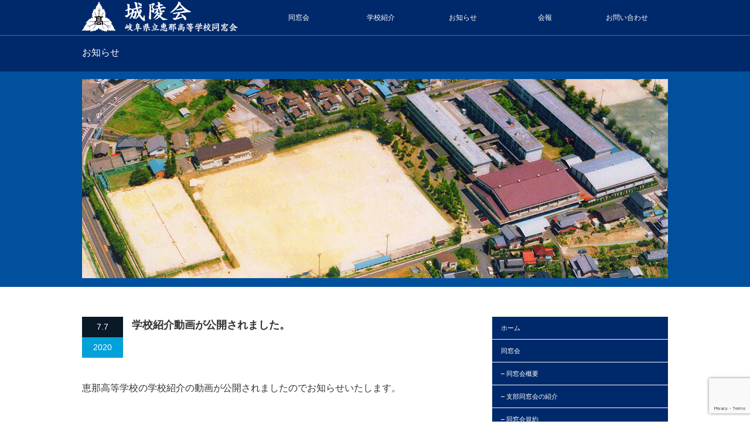

--- FILE ---
content_type: text/html; charset=UTF-8
request_url: https://www.jyoryo.net/news/%E5%AD%A6%E6%A0%A1%E7%B4%B9%E4%BB%8B%E5%8B%95%E7%94%BB%E3%81%8C%E5%85%AC%E9%96%8B%E3%81%95%E3%82%8C%E3%81%BE%E3%81%97%E3%81%9F%E3%80%82/
body_size: 10886
content:
<!DOCTYPE html PUBLIC "-//W3C//DTD XHTML 1.1//EN" "http://www.w3.org/TR/xhtml11/DTD/xhtml11.dtd">
<!--[if lt IE 9]><html xmlns="http://www.w3.org/1999/xhtml" class="ie"><![endif]-->
<!--[if (gt IE 9)|!(IE)]><!--><html xmlns="http://www.w3.org/1999/xhtml"><!--<![endif]-->
<head profile="http://gmpg.org/xfn/11">
	<!-- Global site tag (gtag.js) - Google Analytics -->
<script async src="https://www.googletagmanager.com/gtag/js?id=UA-35431494-56"></script>
<script>
  window.dataLayer = window.dataLayer || [];
  function gtag(){dataLayer.push(arguments);}
  gtag('js', new Date());

  gtag('config', 'UA-35431494-56');
</script>
<meta http-equiv="Content-Type" content="text/html; charset=UTF-8" />
<meta http-equiv="X-UA-Compatible" content="IE=edge,chrome=1" />
<meta name="viewport" content="width=device-width" />

<meta name="description" content="恵那高等学校の学校紹介の動画が公開されましたのでお知らせいたします。" />
<link rel="alternate" type="application/rss+xml" title="城陵会｜恵那高同窓会 RSS Feed" href="https://www.jyoryo.net/feed/" />
<link rel="alternate" type="application/atom+xml" title="城陵会｜恵那高同窓会 Atom Feed" href="https://www.jyoryo.net/feed/atom/" /> 
<link rel="pingback" href="https://www.jyoryo.net/xmlrpc.php" />


 
	<style>img:is([sizes="auto" i], [sizes^="auto," i]) { contain-intrinsic-size: 3000px 1500px }</style>
	
		<!-- All in One SEO 4.8.7 - aioseo.com -->
		<title>学校紹介動画が公開されました。 | 城陵会｜恵那高同窓会</title>
	<meta name="description" content="恵那高等学校の学校紹介の動画が公開されましたのでお知らせいたします。 https://youtu.be/KpL" />
	<meta name="robots" content="max-snippet:-1, max-image-preview:large, max-video-preview:-1" />
	<meta name="google-site-verification" content="zybtEtvhbRSIz4ql7ZFrcz2pdauWIpJVjhI_kWCIGFA" />
	<link rel="canonical" href="https://www.jyoryo.net/news/%e5%ad%a6%e6%a0%a1%e7%b4%b9%e4%bb%8b%e5%8b%95%e7%94%bb%e3%81%8c%e5%85%ac%e9%96%8b%e3%81%95%e3%82%8c%e3%81%be%e3%81%97%e3%81%9f%e3%80%82/" />
	<meta name="generator" content="All in One SEO (AIOSEO) 4.8.7" />
		<meta property="og:locale" content="ja_JP" />
		<meta property="og:site_name" content="城陵会｜恵那高同窓会 | 岐阜県立恵那高等学校の同窓会サイトです。同窓会開催のお知らせなど随時発信いたします。" />
		<meta property="og:type" content="article" />
		<meta property="og:title" content="学校紹介動画が公開されました。 | 城陵会｜恵那高同窓会" />
		<meta property="og:description" content="恵那高等学校の学校紹介の動画が公開されましたのでお知らせいたします。 https://youtu.be/KpL" />
		<meta property="og:url" content="https://www.jyoryo.net/news/%e5%ad%a6%e6%a0%a1%e7%b4%b9%e4%bb%8b%e5%8b%95%e7%94%bb%e3%81%8c%e5%85%ac%e9%96%8b%e3%81%95%e3%82%8c%e3%81%be%e3%81%97%e3%81%9f%e3%80%82/" />
		<meta property="article:published_time" content="2020-07-07T05:17:02+00:00" />
		<meta property="article:modified_time" content="2020-07-07T05:17:02+00:00" />
		<meta name="twitter:card" content="summary" />
		<meta name="twitter:title" content="学校紹介動画が公開されました。 | 城陵会｜恵那高同窓会" />
		<meta name="twitter:description" content="恵那高等学校の学校紹介の動画が公開されましたのでお知らせいたします。 https://youtu.be/KpL" />
		<script type="application/ld+json" class="aioseo-schema">
			{"@context":"https:\/\/schema.org","@graph":[{"@type":"BreadcrumbList","@id":"https:\/\/www.jyoryo.net\/news\/%e5%ad%a6%e6%a0%a1%e7%b4%b9%e4%bb%8b%e5%8b%95%e7%94%bb%e3%81%8c%e5%85%ac%e9%96%8b%e3%81%95%e3%82%8c%e3%81%be%e3%81%97%e3%81%9f%e3%80%82\/#breadcrumblist","itemListElement":[{"@type":"ListItem","@id":"https:\/\/www.jyoryo.net#listItem","position":1,"name":"\u30db\u30fc\u30e0","item":"https:\/\/www.jyoryo.net","nextItem":{"@type":"ListItem","@id":"https:\/\/www.jyoryo.net\/news\/#listItem","name":"\u304a\u77e5\u3089\u305b"}},{"@type":"ListItem","@id":"https:\/\/www.jyoryo.net\/news\/#listItem","position":2,"name":"\u304a\u77e5\u3089\u305b","item":"https:\/\/www.jyoryo.net\/news\/","nextItem":{"@type":"ListItem","@id":"https:\/\/www.jyoryo.net\/news\/%e5%ad%a6%e6%a0%a1%e7%b4%b9%e4%bb%8b%e5%8b%95%e7%94%bb%e3%81%8c%e5%85%ac%e9%96%8b%e3%81%95%e3%82%8c%e3%81%be%e3%81%97%e3%81%9f%e3%80%82\/#listItem","name":"\u5b66\u6821\u7d39\u4ecb\u52d5\u753b\u304c\u516c\u958b\u3055\u308c\u307e\u3057\u305f\u3002"},"previousItem":{"@type":"ListItem","@id":"https:\/\/www.jyoryo.net#listItem","name":"\u30db\u30fc\u30e0"}},{"@type":"ListItem","@id":"https:\/\/www.jyoryo.net\/news\/%e5%ad%a6%e6%a0%a1%e7%b4%b9%e4%bb%8b%e5%8b%95%e7%94%bb%e3%81%8c%e5%85%ac%e9%96%8b%e3%81%95%e3%82%8c%e3%81%be%e3%81%97%e3%81%9f%e3%80%82\/#listItem","position":3,"name":"\u5b66\u6821\u7d39\u4ecb\u52d5\u753b\u304c\u516c\u958b\u3055\u308c\u307e\u3057\u305f\u3002","previousItem":{"@type":"ListItem","@id":"https:\/\/www.jyoryo.net\/news\/#listItem","name":"\u304a\u77e5\u3089\u305b"}}]},{"@type":"Organization","@id":"https:\/\/www.jyoryo.net\/#organization","name":"\u57ce\u9675\u4f1a\uff5c\u6075\u90a3\u9ad8\u540c\u7a93\u4f1a","description":"\u5c90\u961c\u770c\u7acb\u6075\u90a3\u9ad8\u7b49\u5b66\u6821\u306e\u540c\u7a93\u4f1a\u30b5\u30a4\u30c8\u3067\u3059\u3002\u540c\u7a93\u4f1a\u958b\u50ac\u306e\u304a\u77e5\u3089\u305b\u306a\u3069\u968f\u6642\u767a\u4fe1\u3044\u305f\u3057\u307e\u3059\u3002","url":"https:\/\/www.jyoryo.net\/"},{"@type":"WebPage","@id":"https:\/\/www.jyoryo.net\/news\/%e5%ad%a6%e6%a0%a1%e7%b4%b9%e4%bb%8b%e5%8b%95%e7%94%bb%e3%81%8c%e5%85%ac%e9%96%8b%e3%81%95%e3%82%8c%e3%81%be%e3%81%97%e3%81%9f%e3%80%82\/#webpage","url":"https:\/\/www.jyoryo.net\/news\/%e5%ad%a6%e6%a0%a1%e7%b4%b9%e4%bb%8b%e5%8b%95%e7%94%bb%e3%81%8c%e5%85%ac%e9%96%8b%e3%81%95%e3%82%8c%e3%81%be%e3%81%97%e3%81%9f%e3%80%82\/","name":"\u5b66\u6821\u7d39\u4ecb\u52d5\u753b\u304c\u516c\u958b\u3055\u308c\u307e\u3057\u305f\u3002 | \u57ce\u9675\u4f1a\uff5c\u6075\u90a3\u9ad8\u540c\u7a93\u4f1a","description":"\u6075\u90a3\u9ad8\u7b49\u5b66\u6821\u306e\u5b66\u6821\u7d39\u4ecb\u306e\u52d5\u753b\u304c\u516c\u958b\u3055\u308c\u307e\u3057\u305f\u306e\u3067\u304a\u77e5\u3089\u305b\u3044\u305f\u3057\u307e\u3059\u3002 https:\/\/youtu.be\/KpL","inLanguage":"ja","isPartOf":{"@id":"https:\/\/www.jyoryo.net\/#website"},"breadcrumb":{"@id":"https:\/\/www.jyoryo.net\/news\/%e5%ad%a6%e6%a0%a1%e7%b4%b9%e4%bb%8b%e5%8b%95%e7%94%bb%e3%81%8c%e5%85%ac%e9%96%8b%e3%81%95%e3%82%8c%e3%81%be%e3%81%97%e3%81%9f%e3%80%82\/#breadcrumblist"},"datePublished":"2020-07-07T14:17:02+09:00","dateModified":"2020-07-07T14:17:02+09:00"},{"@type":"WebSite","@id":"https:\/\/www.jyoryo.net\/#website","url":"https:\/\/www.jyoryo.net\/","name":"\u57ce\u9675\u4f1a\uff5c\u6075\u90a3\u9ad8\u540c\u7a93\u4f1a","description":"\u5c90\u961c\u770c\u7acb\u6075\u90a3\u9ad8\u7b49\u5b66\u6821\u306e\u540c\u7a93\u4f1a\u30b5\u30a4\u30c8\u3067\u3059\u3002\u540c\u7a93\u4f1a\u958b\u50ac\u306e\u304a\u77e5\u3089\u305b\u306a\u3069\u968f\u6642\u767a\u4fe1\u3044\u305f\u3057\u307e\u3059\u3002","inLanguage":"ja","publisher":{"@id":"https:\/\/www.jyoryo.net\/#organization"}}]}
		</script>
		<!-- All in One SEO -->

<link rel='dns-prefetch' href='//www.googletagmanager.com' />
<script type="text/javascript">
/* <![CDATA[ */
window._wpemojiSettings = {"baseUrl":"https:\/\/s.w.org\/images\/core\/emoji\/16.0.1\/72x72\/","ext":".png","svgUrl":"https:\/\/s.w.org\/images\/core\/emoji\/16.0.1\/svg\/","svgExt":".svg","source":{"concatemoji":"https:\/\/www.jyoryo.net\/wp-includes\/js\/wp-emoji-release.min.js?ver=6.8.3"}};
/*! This file is auto-generated */
!function(s,n){var o,i,e;function c(e){try{var t={supportTests:e,timestamp:(new Date).valueOf()};sessionStorage.setItem(o,JSON.stringify(t))}catch(e){}}function p(e,t,n){e.clearRect(0,0,e.canvas.width,e.canvas.height),e.fillText(t,0,0);var t=new Uint32Array(e.getImageData(0,0,e.canvas.width,e.canvas.height).data),a=(e.clearRect(0,0,e.canvas.width,e.canvas.height),e.fillText(n,0,0),new Uint32Array(e.getImageData(0,0,e.canvas.width,e.canvas.height).data));return t.every(function(e,t){return e===a[t]})}function u(e,t){e.clearRect(0,0,e.canvas.width,e.canvas.height),e.fillText(t,0,0);for(var n=e.getImageData(16,16,1,1),a=0;a<n.data.length;a++)if(0!==n.data[a])return!1;return!0}function f(e,t,n,a){switch(t){case"flag":return n(e,"\ud83c\udff3\ufe0f\u200d\u26a7\ufe0f","\ud83c\udff3\ufe0f\u200b\u26a7\ufe0f")?!1:!n(e,"\ud83c\udde8\ud83c\uddf6","\ud83c\udde8\u200b\ud83c\uddf6")&&!n(e,"\ud83c\udff4\udb40\udc67\udb40\udc62\udb40\udc65\udb40\udc6e\udb40\udc67\udb40\udc7f","\ud83c\udff4\u200b\udb40\udc67\u200b\udb40\udc62\u200b\udb40\udc65\u200b\udb40\udc6e\u200b\udb40\udc67\u200b\udb40\udc7f");case"emoji":return!a(e,"\ud83e\udedf")}return!1}function g(e,t,n,a){var r="undefined"!=typeof WorkerGlobalScope&&self instanceof WorkerGlobalScope?new OffscreenCanvas(300,150):s.createElement("canvas"),o=r.getContext("2d",{willReadFrequently:!0}),i=(o.textBaseline="top",o.font="600 32px Arial",{});return e.forEach(function(e){i[e]=t(o,e,n,a)}),i}function t(e){var t=s.createElement("script");t.src=e,t.defer=!0,s.head.appendChild(t)}"undefined"!=typeof Promise&&(o="wpEmojiSettingsSupports",i=["flag","emoji"],n.supports={everything:!0,everythingExceptFlag:!0},e=new Promise(function(e){s.addEventListener("DOMContentLoaded",e,{once:!0})}),new Promise(function(t){var n=function(){try{var e=JSON.parse(sessionStorage.getItem(o));if("object"==typeof e&&"number"==typeof e.timestamp&&(new Date).valueOf()<e.timestamp+604800&&"object"==typeof e.supportTests)return e.supportTests}catch(e){}return null}();if(!n){if("undefined"!=typeof Worker&&"undefined"!=typeof OffscreenCanvas&&"undefined"!=typeof URL&&URL.createObjectURL&&"undefined"!=typeof Blob)try{var e="postMessage("+g.toString()+"("+[JSON.stringify(i),f.toString(),p.toString(),u.toString()].join(",")+"));",a=new Blob([e],{type:"text/javascript"}),r=new Worker(URL.createObjectURL(a),{name:"wpTestEmojiSupports"});return void(r.onmessage=function(e){c(n=e.data),r.terminate(),t(n)})}catch(e){}c(n=g(i,f,p,u))}t(n)}).then(function(e){for(var t in e)n.supports[t]=e[t],n.supports.everything=n.supports.everything&&n.supports[t],"flag"!==t&&(n.supports.everythingExceptFlag=n.supports.everythingExceptFlag&&n.supports[t]);n.supports.everythingExceptFlag=n.supports.everythingExceptFlag&&!n.supports.flag,n.DOMReady=!1,n.readyCallback=function(){n.DOMReady=!0}}).then(function(){return e}).then(function(){var e;n.supports.everything||(n.readyCallback(),(e=n.source||{}).concatemoji?t(e.concatemoji):e.wpemoji&&e.twemoji&&(t(e.twemoji),t(e.wpemoji)))}))}((window,document),window._wpemojiSettings);
/* ]]> */
</script>
<style id='wp-emoji-styles-inline-css' type='text/css'>

	img.wp-smiley, img.emoji {
		display: inline !important;
		border: none !important;
		box-shadow: none !important;
		height: 1em !important;
		width: 1em !important;
		margin: 0 0.07em !important;
		vertical-align: -0.1em !important;
		background: none !important;
		padding: 0 !important;
	}
</style>
<link rel='stylesheet' id='wp-block-library-css' href='https://www.jyoryo.net/wp-includes/css/dist/block-library/style.min.css?ver=6.8.3' type='text/css' media='all' />
<style id='classic-theme-styles-inline-css' type='text/css'>
/*! This file is auto-generated */
.wp-block-button__link{color:#fff;background-color:#32373c;border-radius:9999px;box-shadow:none;text-decoration:none;padding:calc(.667em + 2px) calc(1.333em + 2px);font-size:1.125em}.wp-block-file__button{background:#32373c;color:#fff;text-decoration:none}
</style>
<style id='global-styles-inline-css' type='text/css'>
:root{--wp--preset--aspect-ratio--square: 1;--wp--preset--aspect-ratio--4-3: 4/3;--wp--preset--aspect-ratio--3-4: 3/4;--wp--preset--aspect-ratio--3-2: 3/2;--wp--preset--aspect-ratio--2-3: 2/3;--wp--preset--aspect-ratio--16-9: 16/9;--wp--preset--aspect-ratio--9-16: 9/16;--wp--preset--color--black: #000000;--wp--preset--color--cyan-bluish-gray: #abb8c3;--wp--preset--color--white: #ffffff;--wp--preset--color--pale-pink: #f78da7;--wp--preset--color--vivid-red: #cf2e2e;--wp--preset--color--luminous-vivid-orange: #ff6900;--wp--preset--color--luminous-vivid-amber: #fcb900;--wp--preset--color--light-green-cyan: #7bdcb5;--wp--preset--color--vivid-green-cyan: #00d084;--wp--preset--color--pale-cyan-blue: #8ed1fc;--wp--preset--color--vivid-cyan-blue: #0693e3;--wp--preset--color--vivid-purple: #9b51e0;--wp--preset--gradient--vivid-cyan-blue-to-vivid-purple: linear-gradient(135deg,rgba(6,147,227,1) 0%,rgb(155,81,224) 100%);--wp--preset--gradient--light-green-cyan-to-vivid-green-cyan: linear-gradient(135deg,rgb(122,220,180) 0%,rgb(0,208,130) 100%);--wp--preset--gradient--luminous-vivid-amber-to-luminous-vivid-orange: linear-gradient(135deg,rgba(252,185,0,1) 0%,rgba(255,105,0,1) 100%);--wp--preset--gradient--luminous-vivid-orange-to-vivid-red: linear-gradient(135deg,rgba(255,105,0,1) 0%,rgb(207,46,46) 100%);--wp--preset--gradient--very-light-gray-to-cyan-bluish-gray: linear-gradient(135deg,rgb(238,238,238) 0%,rgb(169,184,195) 100%);--wp--preset--gradient--cool-to-warm-spectrum: linear-gradient(135deg,rgb(74,234,220) 0%,rgb(151,120,209) 20%,rgb(207,42,186) 40%,rgb(238,44,130) 60%,rgb(251,105,98) 80%,rgb(254,248,76) 100%);--wp--preset--gradient--blush-light-purple: linear-gradient(135deg,rgb(255,206,236) 0%,rgb(152,150,240) 100%);--wp--preset--gradient--blush-bordeaux: linear-gradient(135deg,rgb(254,205,165) 0%,rgb(254,45,45) 50%,rgb(107,0,62) 100%);--wp--preset--gradient--luminous-dusk: linear-gradient(135deg,rgb(255,203,112) 0%,rgb(199,81,192) 50%,rgb(65,88,208) 100%);--wp--preset--gradient--pale-ocean: linear-gradient(135deg,rgb(255,245,203) 0%,rgb(182,227,212) 50%,rgb(51,167,181) 100%);--wp--preset--gradient--electric-grass: linear-gradient(135deg,rgb(202,248,128) 0%,rgb(113,206,126) 100%);--wp--preset--gradient--midnight: linear-gradient(135deg,rgb(2,3,129) 0%,rgb(40,116,252) 100%);--wp--preset--font-size--small: 13px;--wp--preset--font-size--medium: 20px;--wp--preset--font-size--large: 36px;--wp--preset--font-size--x-large: 42px;--wp--preset--spacing--20: 0.44rem;--wp--preset--spacing--30: 0.67rem;--wp--preset--spacing--40: 1rem;--wp--preset--spacing--50: 1.5rem;--wp--preset--spacing--60: 2.25rem;--wp--preset--spacing--70: 3.38rem;--wp--preset--spacing--80: 5.06rem;--wp--preset--shadow--natural: 6px 6px 9px rgba(0, 0, 0, 0.2);--wp--preset--shadow--deep: 12px 12px 50px rgba(0, 0, 0, 0.4);--wp--preset--shadow--sharp: 6px 6px 0px rgba(0, 0, 0, 0.2);--wp--preset--shadow--outlined: 6px 6px 0px -3px rgba(255, 255, 255, 1), 6px 6px rgba(0, 0, 0, 1);--wp--preset--shadow--crisp: 6px 6px 0px rgba(0, 0, 0, 1);}:where(.is-layout-flex){gap: 0.5em;}:where(.is-layout-grid){gap: 0.5em;}body .is-layout-flex{display: flex;}.is-layout-flex{flex-wrap: wrap;align-items: center;}.is-layout-flex > :is(*, div){margin: 0;}body .is-layout-grid{display: grid;}.is-layout-grid > :is(*, div){margin: 0;}:where(.wp-block-columns.is-layout-flex){gap: 2em;}:where(.wp-block-columns.is-layout-grid){gap: 2em;}:where(.wp-block-post-template.is-layout-flex){gap: 1.25em;}:where(.wp-block-post-template.is-layout-grid){gap: 1.25em;}.has-black-color{color: var(--wp--preset--color--black) !important;}.has-cyan-bluish-gray-color{color: var(--wp--preset--color--cyan-bluish-gray) !important;}.has-white-color{color: var(--wp--preset--color--white) !important;}.has-pale-pink-color{color: var(--wp--preset--color--pale-pink) !important;}.has-vivid-red-color{color: var(--wp--preset--color--vivid-red) !important;}.has-luminous-vivid-orange-color{color: var(--wp--preset--color--luminous-vivid-orange) !important;}.has-luminous-vivid-amber-color{color: var(--wp--preset--color--luminous-vivid-amber) !important;}.has-light-green-cyan-color{color: var(--wp--preset--color--light-green-cyan) !important;}.has-vivid-green-cyan-color{color: var(--wp--preset--color--vivid-green-cyan) !important;}.has-pale-cyan-blue-color{color: var(--wp--preset--color--pale-cyan-blue) !important;}.has-vivid-cyan-blue-color{color: var(--wp--preset--color--vivid-cyan-blue) !important;}.has-vivid-purple-color{color: var(--wp--preset--color--vivid-purple) !important;}.has-black-background-color{background-color: var(--wp--preset--color--black) !important;}.has-cyan-bluish-gray-background-color{background-color: var(--wp--preset--color--cyan-bluish-gray) !important;}.has-white-background-color{background-color: var(--wp--preset--color--white) !important;}.has-pale-pink-background-color{background-color: var(--wp--preset--color--pale-pink) !important;}.has-vivid-red-background-color{background-color: var(--wp--preset--color--vivid-red) !important;}.has-luminous-vivid-orange-background-color{background-color: var(--wp--preset--color--luminous-vivid-orange) !important;}.has-luminous-vivid-amber-background-color{background-color: var(--wp--preset--color--luminous-vivid-amber) !important;}.has-light-green-cyan-background-color{background-color: var(--wp--preset--color--light-green-cyan) !important;}.has-vivid-green-cyan-background-color{background-color: var(--wp--preset--color--vivid-green-cyan) !important;}.has-pale-cyan-blue-background-color{background-color: var(--wp--preset--color--pale-cyan-blue) !important;}.has-vivid-cyan-blue-background-color{background-color: var(--wp--preset--color--vivid-cyan-blue) !important;}.has-vivid-purple-background-color{background-color: var(--wp--preset--color--vivid-purple) !important;}.has-black-border-color{border-color: var(--wp--preset--color--black) !important;}.has-cyan-bluish-gray-border-color{border-color: var(--wp--preset--color--cyan-bluish-gray) !important;}.has-white-border-color{border-color: var(--wp--preset--color--white) !important;}.has-pale-pink-border-color{border-color: var(--wp--preset--color--pale-pink) !important;}.has-vivid-red-border-color{border-color: var(--wp--preset--color--vivid-red) !important;}.has-luminous-vivid-orange-border-color{border-color: var(--wp--preset--color--luminous-vivid-orange) !important;}.has-luminous-vivid-amber-border-color{border-color: var(--wp--preset--color--luminous-vivid-amber) !important;}.has-light-green-cyan-border-color{border-color: var(--wp--preset--color--light-green-cyan) !important;}.has-vivid-green-cyan-border-color{border-color: var(--wp--preset--color--vivid-green-cyan) !important;}.has-pale-cyan-blue-border-color{border-color: var(--wp--preset--color--pale-cyan-blue) !important;}.has-vivid-cyan-blue-border-color{border-color: var(--wp--preset--color--vivid-cyan-blue) !important;}.has-vivid-purple-border-color{border-color: var(--wp--preset--color--vivid-purple) !important;}.has-vivid-cyan-blue-to-vivid-purple-gradient-background{background: var(--wp--preset--gradient--vivid-cyan-blue-to-vivid-purple) !important;}.has-light-green-cyan-to-vivid-green-cyan-gradient-background{background: var(--wp--preset--gradient--light-green-cyan-to-vivid-green-cyan) !important;}.has-luminous-vivid-amber-to-luminous-vivid-orange-gradient-background{background: var(--wp--preset--gradient--luminous-vivid-amber-to-luminous-vivid-orange) !important;}.has-luminous-vivid-orange-to-vivid-red-gradient-background{background: var(--wp--preset--gradient--luminous-vivid-orange-to-vivid-red) !important;}.has-very-light-gray-to-cyan-bluish-gray-gradient-background{background: var(--wp--preset--gradient--very-light-gray-to-cyan-bluish-gray) !important;}.has-cool-to-warm-spectrum-gradient-background{background: var(--wp--preset--gradient--cool-to-warm-spectrum) !important;}.has-blush-light-purple-gradient-background{background: var(--wp--preset--gradient--blush-light-purple) !important;}.has-blush-bordeaux-gradient-background{background: var(--wp--preset--gradient--blush-bordeaux) !important;}.has-luminous-dusk-gradient-background{background: var(--wp--preset--gradient--luminous-dusk) !important;}.has-pale-ocean-gradient-background{background: var(--wp--preset--gradient--pale-ocean) !important;}.has-electric-grass-gradient-background{background: var(--wp--preset--gradient--electric-grass) !important;}.has-midnight-gradient-background{background: var(--wp--preset--gradient--midnight) !important;}.has-small-font-size{font-size: var(--wp--preset--font-size--small) !important;}.has-medium-font-size{font-size: var(--wp--preset--font-size--medium) !important;}.has-large-font-size{font-size: var(--wp--preset--font-size--large) !important;}.has-x-large-font-size{font-size: var(--wp--preset--font-size--x-large) !important;}
:where(.wp-block-post-template.is-layout-flex){gap: 1.25em;}:where(.wp-block-post-template.is-layout-grid){gap: 1.25em;}
:where(.wp-block-columns.is-layout-flex){gap: 2em;}:where(.wp-block-columns.is-layout-grid){gap: 2em;}
:root :where(.wp-block-pullquote){font-size: 1.5em;line-height: 1.6;}
</style>
<link rel='stylesheet' id='contact-form-7-css' href='https://www.jyoryo.net/wp-content/plugins/contact-form-7/includes/css/styles.css?ver=6.1.1' type='text/css' media='all' />
<script type="text/javascript" src="https://www.jyoryo.net/wp-includes/js/jquery/jquery.min.js?ver=3.7.1" id="jquery-core-js"></script>
<script type="text/javascript" src="https://www.jyoryo.net/wp-includes/js/jquery/jquery-migrate.min.js?ver=3.4.1" id="jquery-migrate-js"></script>

<!-- Site Kit によって追加された Google タグ（gtag.js）スニペット -->
<!-- Google アナリティクス スニペット (Site Kit が追加) -->
<script type="text/javascript" src="https://www.googletagmanager.com/gtag/js?id=GT-MBGHDVL" id="google_gtagjs-js" async></script>
<script type="text/javascript" id="google_gtagjs-js-after">
/* <![CDATA[ */
window.dataLayer = window.dataLayer || [];function gtag(){dataLayer.push(arguments);}
gtag("set","linker",{"domains":["www.jyoryo.net"]});
gtag("js", new Date());
gtag("set", "developer_id.dZTNiMT", true);
gtag("config", "GT-MBGHDVL");
 window._googlesitekit = window._googlesitekit || {}; window._googlesitekit.throttledEvents = []; window._googlesitekit.gtagEvent = (name, data) => { var key = JSON.stringify( { name, data } ); if ( !! window._googlesitekit.throttledEvents[ key ] ) { return; } window._googlesitekit.throttledEvents[ key ] = true; setTimeout( () => { delete window._googlesitekit.throttledEvents[ key ]; }, 5 ); gtag( "event", name, { ...data, event_source: "site-kit" } ); }; 
/* ]]> */
</script>
<link rel="https://api.w.org/" href="https://www.jyoryo.net/wp-json/" /><link rel='shortlink' href='https://www.jyoryo.net/?p=820' />
<link rel="alternate" title="oEmbed (JSON)" type="application/json+oembed" href="https://www.jyoryo.net/wp-json/oembed/1.0/embed?url=https%3A%2F%2Fwww.jyoryo.net%2Fnews%2F%25e5%25ad%25a6%25e6%25a0%25a1%25e7%25b4%25b9%25e4%25bb%258b%25e5%258b%2595%25e7%2594%25bb%25e3%2581%258c%25e5%2585%25ac%25e9%2596%258b%25e3%2581%2595%25e3%2582%258c%25e3%2581%25be%25e3%2581%2597%25e3%2581%259f%25e3%2580%2582%2F" />
<link rel="alternate" title="oEmbed (XML)" type="text/xml+oembed" href="https://www.jyoryo.net/wp-json/oembed/1.0/embed?url=https%3A%2F%2Fwww.jyoryo.net%2Fnews%2F%25e5%25ad%25a6%25e6%25a0%25a1%25e7%25b4%25b9%25e4%25bb%258b%25e5%258b%2595%25e7%2594%25bb%25e3%2581%258c%25e5%2585%25ac%25e9%2596%258b%25e3%2581%2595%25e3%2582%258c%25e3%2581%25be%25e3%2581%2597%25e3%2581%259f%25e3%2580%2582%2F&#038;format=xml" />
<meta name="generator" content="Site Kit by Google 1.162.1" /><meta name="google-site-verification" content="zybtEtvhbRSIz4ql7ZFrcz2pdauWIpJVjhI_kWCIGFA">		<style type="text/css" id="wp-custom-css">
			.index_banner {
	margin-bottom:40px;
}

.index_banner a{
	transition: all 0.3s ease;
}

.index_banner a:hover{
	opacity: 0.7;
}

.index_banner img{
	border: 1px solid #F3F3F3;
}

@media all and (max-width:768px){
	.index_banner {
	  margin-bottom:30px;
  }
	.index_banner img{
		max-width:100%;
	}
}		</style>
		
<link rel="stylesheet" href="https://www.jyoryo.net/wp-content/themes/canvas_tcd017/style.css?ver=2.3" type="text/css" />
<link rel="stylesheet" href="https://www.jyoryo.net/wp-content/themes/canvas_tcd017/comment-style.css?ver=2.3" type="text/css" />

<link rel="stylesheet" media="screen and (min-width:641px)" href="https://www.jyoryo.net/wp-content/themes/canvas_tcd017/style_pc.css?ver=2.3" type="text/css" />
<link rel="stylesheet" media="screen and (max-width:640px)" href="https://www.jyoryo.net/wp-content/themes/canvas_tcd017/style_sp.css?ver=2.3" type="text/css" />

<link rel="stylesheet" href="https://www.jyoryo.net/wp-content/themes/canvas_tcd017/japanese.css?ver=2.3" type="text/css" />

<script type="text/javascript" src="https://www.jyoryo.net/wp-content/themes/canvas_tcd017/js/jscript.js?ver=2.3"></script>
<script type="text/javascript" src="https://www.jyoryo.net/wp-content/themes/canvas_tcd017/js/scroll.js?ver=2.3"></script>
<script type="text/javascript" src="https://www.jyoryo.net/wp-content/themes/canvas_tcd017/js/comment.js?ver=2.3"></script>
<script type="text/javascript" src="https://www.jyoryo.net/wp-content/themes/canvas_tcd017/js/rollover.js?ver=2.3"></script>
<!--[if lt IE 9]>
<link id="stylesheet" rel="stylesheet" href="https://www.jyoryo.net/wp-content/themes/canvas_tcd017/style_pc.css?ver=2.3" type="text/css" />
<script type="text/javascript" src="https://www.jyoryo.net/wp-content/themes/canvas_tcd017/js/ie.js?ver=2.3"></script>
<link rel="stylesheet" href="https://www.jyoryo.net/wp-content/themes/canvas_tcd017/ie.css" type="text/css" />
<![endif]-->

<!--[if IE 7]>
<link rel="stylesheet" href="https://www.jyoryo.net/wp-content/themes/canvas_tcd017/ie7.css" type="text/css" />
<![endif]-->

<style type="text/css">
body { font-size:14px; }

a:hover, #index_topics .title a:hover, #index_blog .post_date, #product_list ol li .title a, #related_post .date, .product_headline a:hover, #top_headline .title, #logo_text a:hover, .widget_post_list .date, .tcdw_product_list_widget a.title:hover, #comment_header ul li.comment_switch_active a, #comment_header ul li#comment_closed p,
 #comment_header ul li a:hover
  { color:#00A2D9; }

#index_news .month, .index_archive_link a, #post_list .date, #news_list .month, .page_navi a:hover, #post_title .date, #post_pagination a:hover, #product_main_image .title, #news_title .month, #global_menu li a:hover, #wp-calendar td a:hover, #social_link li a, .pc #return_top:hover,
 #wp-calendar #prev a:hover, #wp-calendar #next a:hover, #footer #wp-calendar td a:hover, .widget_search #search-btn input:hover, .widget_search #searchsubmit:hover, .tcdw_category_list_widget a:hover, .tcdw_news_list_widget .month, .tcd_menu_widget a:hover, .tcd_menu_widget li.current-menu-item a, #submit_comment:hover
  { background-color:#00A2D9; }

#guest_info input:focus, #comment_textarea textarea:focus
  { border-color:#00A2D9; }

#product_list ol li .title a:hover
 { color:#75DCFF; }

.index_archive_link a:hover, #social_link li a:hover
 { background-color:#75DCFF; }
</style>

	
</head>
<body>

 <div id="header_wrap">
  <div id="header" class="clearfix">

   <!-- logo -->
   <h1 id="logo_image" style="top:2px; left:0px;"><a href=" https://www.jyoryo.net/" title="城陵会｜恵那高同窓会"><img src="https://www.jyoryo.net/wp-content/uploads/tcd-w/logo.png?1769222800" alt="城陵会｜恵那高同窓会" title="城陵会｜恵那高同窓会" /></a></h1>

   <!-- global menu -->
   <a href="#" class="menu_button">menu</a>
   <div id="global_menu" class="clearfix">
    <ul id="menu-main" class="menu"><li id="menu-item-215" class="menu-item menu-item-type-post_type menu-item-object-page menu-item-has-children menu-item-215"><a href="https://www.jyoryo.net/summary/">同窓会</a>
<ul class="sub-menu">
	<li id="menu-item-216" class="menu-item menu-item-type-post_type menu-item-object-page menu-item-216"><a href="https://www.jyoryo.net/summary/">同窓会概要</a></li>
	<li id="menu-item-219" class="menu-item menu-item-type-post_type menu-item-object-page menu-item-219"><a href="https://www.jyoryo.net/branch/">支部同窓会の紹介</a></li>
	<li id="menu-item-304" class="menu-item menu-item-type-post_type menu-item-object-page menu-item-304"><a href="https://www.jyoryo.net/rule/">同窓会規約</a></li>
</ul>
</li>
<li id="menu-item-29" class="menu-item menu-item-type-post_type menu-item-object-page menu-item-has-children menu-item-29"><a href="https://www.jyoryo.net/introduction/">学校紹介</a>
<ul class="sub-menu">
	<li id="menu-item-333" class="menu-item menu-item-type-post_type menu-item-object-page menu-item-333"><a href="https://www.jyoryo.net/history1/">岐阜県恵那中学校沿革</a></li>
	<li id="menu-item-332" class="menu-item menu-item-type-post_type menu-item-object-page menu-item-332"><a href="https://www.jyoryo.net/history2/">岐阜県恵那高等実科女学校沿革</a></li>
	<li id="menu-item-331" class="menu-item menu-item-type-post_type menu-item-object-page menu-item-331"><a href="https://www.jyoryo.net/history3/">岐阜県立恵那高等学校沿革</a></li>
	<li id="menu-item-346" class="menu-item menu-item-type-post_type menu-item-object-page menu-item-346"><a href="https://www.jyoryo.net/song/">応援歌</a></li>
	<li id="menu-item-345" class="menu-item menu-item-type-post_type menu-item-object-page menu-item-345"><a href="https://www.jyoryo.net/school/">校舎</a></li>
	<li id="menu-item-523" class="menu-item menu-item-type-post_type menu-item-object-page menu-item-523"><a href="https://www.jyoryo.net/%e6%a0%a1%e9%96%80/">校門</a></li>
	<li id="menu-item-343" class="menu-item menu-item-type-post_type menu-item-object-page menu-item-343"><a href="https://www.jyoryo.net/monument/">記念碑など</a></li>
</ul>
</li>
<li id="menu-item-20" class="menu-item menu-item-type-custom menu-item-object-custom menu-item-has-children menu-item-20"><a href="https://www.jyoryo.net/news/">お知らせ</a>
<ul class="sub-menu">
	<li id="menu-item-585" class="menu-item menu-item-type-custom menu-item-object-custom menu-item-585"><a href="https://www.jyoryo.net/category/notice/">同窓会の告知</a></li>
	<li id="menu-item-655" class="menu-item menu-item-type-post_type menu-item-object-page menu-item-655"><a href="https://www.jyoryo.net/ouen01/">応援メッセージ掲載</a></li>
</ul>
</li>
<li id="menu-item-62" class="menu-item menu-item-type-post_type menu-item-object-page menu-item-has-children menu-item-62"><a href="https://www.jyoryo.net/newsletter/">会報</a>
<ul class="sub-menu">
	<li id="menu-item-1242" class="menu-item menu-item-type-post_type menu-item-object-page menu-item-1242"><a href="https://www.jyoryo.net/generalmeeting/">同窓会総会資料</a></li>
</ul>
</li>
<li id="menu-item-61" class="menu-item menu-item-type-post_type menu-item-object-page menu-item-61"><a href="https://www.jyoryo.net/contact/">お問い合わせ</a></li>
</ul>   </div>

  </div><!-- END #header -->
 </div><!-- END #header_wrap -->
<div id="top_headline" class="celarfix">
 <h2 class="archive_headline">お知らせ</h2>
</div>

<div id="main_image">
 <img src="https://www.jyoryo.net/wp-content/uploads/tcd-w/news_main.jpg" alt="" />
</div>

<div id="contents" class="clearfix">

 <div id="main_col">

  
  <div id="news_title" class="clearfix">
   <p class="news_date"><span class="date">7.7</span><span class="month">2020</span></p>
   <h2>学校紹介動画が公開されました。</h2>
  </div>

  <div class="post clearfix">

   <p><span style="font-size: 12pt;">恵那高等学校の学校紹介の動画が公開されましたのでお知らせいたします。</span></p>
<p><iframe title="恵那高校 学校紹介" width="500" height="281" src="https://www.youtube.com/embed/KpL-DZQ2uco?feature=oembed" frameborder="0" allow="accelerometer; autoplay; clipboard-write; encrypted-media; gyroscope; picture-in-picture; web-share" referrerpolicy="strict-origin-when-cross-origin" allowfullscreen></iframe></p>
   
  </div><!-- END .post -->

  
  <div id="news_list">

   <h3 class="headline">過去の記事</h3>

   <ol class="clearfix">
        <li class="clearfix">
     <p class="news_date"><span class="date">9.10</span><span class="month">2025</span></p>
     <h4 class="title"><a href="https://www.jyoryo.net/news/r7-jyoryosai/">令和7年度第77回城陵祭が開催されました</a></h4>
     <p class="desc">恵那高校の夏を彩る、城陵祭が開催されました。</p>
    </li>
        <li class="clearfix">
     <p class="news_date"><span class="date">6.30</span><span class="month">2025</span></p>
     <h4 class="title"><a href="https://www.jyoryo.net/news/jyoryo24/">同窓会報誌「城陵」発行のお知らせ</a></h4>
     <p class="desc">恵那高等学校同窓会会報「城陵」第24号を発行し、同窓生の皆様に発送いたしました。</p>
    </li>
        <li class="clearfix">
     <p class="news_date"><span class="date">5.27</span><span class="month">2025</span></p>
     <h4 class="title"><a href="https://www.jyoryo.net/news/seminar/">創立記念講演会が開催されました</a></h4>
     <p class="desc">5月23日、恵那高校体育館において、恒例となっている創立記念講演会が開催されました。</p>
    </li>
       </ol>

  </div>

  <div class="page_navi clearfix">
<p class="back"><a href="https://www.jyoryo.net/">トップページに戻る</a></p>
</div>

 </div><!-- END #main_col -->

 
<div id="side_col">

 <div class="side_widget clearfix tcd_menu_widget" id="tcd_menu_widget-4">
<div class="menu-side-container"><ul id="menu-side" class="menu"><li id="menu-item-266" class="menu-item menu-item-type-custom menu-item-object-custom menu-item-home menu-item-266"><a href="https://www.jyoryo.net/">ホーム</a></li>
<li id="menu-item-393" class="menu-item menu-item-type-post_type menu-item-object-page menu-item-393"><a href="https://www.jyoryo.net/summary/">同窓会</a></li>
<li id="menu-item-267" class="menu-item menu-item-type-post_type menu-item-object-page menu-item-267"><a href="https://www.jyoryo.net/summary/">&#8211; 同窓会概要</a></li>
<li id="menu-item-271" class="menu-item menu-item-type-post_type menu-item-object-page menu-item-271"><a href="https://www.jyoryo.net/branch/">&#8211; 支部同窓会の紹介</a></li>
<li id="menu-item-377" class="menu-item menu-item-type-post_type menu-item-object-page menu-item-377"><a href="https://www.jyoryo.net/rule/">&#8211; 同窓会規約</a></li>
<li id="menu-item-268" class="menu-item menu-item-type-post_type menu-item-object-page menu-item-268"><a href="https://www.jyoryo.net/introduction/">学校紹介</a></li>
<li id="menu-item-383" class="menu-item menu-item-type-post_type menu-item-object-page menu-item-383"><a href="https://www.jyoryo.net/history1/">&#8211; 岐阜県恵那中学校沿革</a></li>
<li id="menu-item-382" class="menu-item menu-item-type-post_type menu-item-object-page menu-item-382"><a href="https://www.jyoryo.net/history2/">&#8211; 岐阜県恵那高等実科女学校沿革</a></li>
<li id="menu-item-381" class="menu-item menu-item-type-post_type menu-item-object-page menu-item-381"><a href="https://www.jyoryo.net/history3/">&#8211; 岐阜県立恵那高等学校沿革</a></li>
<li id="menu-item-387" class="menu-item menu-item-type-post_type menu-item-object-page menu-item-387"><a href="https://www.jyoryo.net/song/">&#8211; 応援歌（視聴できます）</a></li>
<li id="menu-item-386" class="menu-item menu-item-type-post_type menu-item-object-page menu-item-386"><a href="https://www.jyoryo.net/school/">&#8211; 思い出の校舎</a></li>
<li id="menu-item-522" class="menu-item menu-item-type-post_type menu-item-object-page menu-item-522"><a href="https://www.jyoryo.net/%e6%a0%a1%e9%96%80/">-校門</a></li>
<li id="menu-item-384" class="menu-item menu-item-type-post_type menu-item-object-page menu-item-384"><a href="https://www.jyoryo.net/monument/">&#8211; 記念碑など</a></li>
<li id="menu-item-276" class="menu-item menu-item-type-custom menu-item-object-custom menu-item-has-children menu-item-276"><a href="https://www.jyoryo.net/news/">お知らせ</a>
<ul class="sub-menu">
	<li id="menu-item-598" class="menu-item menu-item-type-taxonomy menu-item-object-category menu-item-598"><a href="https://www.jyoryo.net/category/notice/">&#8211; 同窓会の告知</a></li>
</ul>
</li>
<li id="menu-item-270" class="menu-item menu-item-type-post_type menu-item-object-page menu-item-270"><a href="https://www.jyoryo.net/newsletter/">会報「城陵」</a></li>
<li id="menu-item-272" class="menu-item menu-item-type-post_type menu-item-object-page menu-item-272"><a href="https://www.jyoryo.net/contact/">お問い合わせ</a></li>
<li id="menu-item-273" class="menu-item menu-item-type-post_type menu-item-object-page menu-item-273"><a href="https://www.jyoryo.net/sitemap/">サイトマップ</a></li>
<li id="menu-item-274" class="menu-item menu-item-type-post_type menu-item-object-page menu-item-privacy-policy menu-item-274"><a rel="privacy-policy" href="https://www.jyoryo.net/privacy/">個人情報保護方針</a></li>
</ul></div></div>
<div class="side_widget clearfix tcdw_news_list_widget" id="tcdw_news_list_widget-2">
<h3 class="side_headline">お知らせ</h3>
<ol>
  <li class="clearfix">
  <p class="news_date"><span class="date">9.10</span><span class="month">2025</span></p>
  <a class="title" href="https://www.jyoryo.net/news/r7-jyoryosai/">令和7年度第77回城陵祭が開催されました</a>
 </li>
  <li class="clearfix">
  <p class="news_date"><span class="date">6.30</span><span class="month">2025</span></p>
  <a class="title" href="https://www.jyoryo.net/news/jyoryo24/">同窓会報誌「城陵」発行のお知らせ</a>
 </li>
  <li class="clearfix">
  <p class="news_date"><span class="date">5.27</span><span class="month">2025</span></p>
  <a class="title" href="https://www.jyoryo.net/news/seminar/">創立記念講演会が開催されました</a>
 </li>
 </ol>
</div>

</div>
</div><!-- END #contents -->


 <a id="return_top" href="#header">ページ上部へ戻る</a>

   <div id="footer">
  <div id="footer_inner" class="clearfix">
   <div id="footer_widget">
    <div class="widget_text footer_widget clearfix widget_custom_html" id="custom_html-5">
<div class="textwidget custom-html-widget"><div id="footer_custom_menu">
  <ul class="parent">
    <li class="has_child">
      <a href="https://www.jyoryo.net/summary/">同窓会</a>
      <ul class="child">
        <li>
          <a href="https://www.jyoryo.net/summary/">同窓会概要</a></li>
        <li>
          <a href="https://www.jyoryo.net/branch/">支部同窓会の紹介</a></li>
        <li>
          <a href="https://www.jyoryo.net/rule/">同窓会規約</a></li>
      </ul>
    </li>
    <li class="has_child">
      <a href="https://www.jyoryo.net/committee/">100周年記念事業archive</a>
      <ul class="child">
        <li>
          <a href="https://www.jyoryo.net/ena100th/" target="_blank" rel="noopener">100周年記念特設サイト</a></li>
				<li>
          <a href="https://www.jyoryo.net/committee/">実行委員会概略</a></li>
				 <li>
          <a href="https://www.jyoryo.net/wp-content/uploads/2021/09/100thProspectus_compressed.pdf">100周年記念事業趣意書</a></li>
        <li>
          <a href="https://www.jyoryo.net/rule_anniversary/">100周年記念事業実行委員会規約</a></li>
				 <li>
				<a href="https://www.jyoryo.net/100th-trajectory/">周年事業の軌跡</a>
				</li>
      </ul>
    </li>
    <li class="has_child">
      <a href="https://www.jyoryo.net/introduction/">学校紹介</a>
      <ul class="child">
        <li>
          <a href="https://www.jyoryo.net/history1/">岐阜県恵那中学校沿革</a></li>
        <li>
          <a href="https://www.jyoryo.net/history2/">岐阜県恵那高等実科女学校沿革</a></li>
        <li>
          <a href="https://www.jyoryo.net/history3/">岐阜県立恵那高等学校沿革</a></li>
        <li>
          <a href="https://www.jyoryo.net/song/">応援歌</a></li>
        <li>
          <a href="https://www.jyoryo.net/school/">校舎</a></li>
        <li>
          <a href="https://www.jyoryo.net/校門/">校門</a></li>
        <li>
          <a href="https://www.jyoryo.net/monument/">記念碑</a></li>
      </ul>
    </li>
    <li class="has_child">
      <a href="https://www.jyoryo.net/news/">お知らせ</a>
	  
	  <ul class="child">
        <li>
          <a href="https://www.jyoryo.net/category/notice/">同窓会の告知</a></li>
      </ul>
	  </li>
    <li>
      <a href="https://www.jyoryo.net/newsletter/">会報</a></li>
    <li>
      <a href="https://www.jyoryo.net/contact/">お問い合わせ</a></li>
	
  </ul>
</div></div></div>
<div class="footer_widget clearfix widget_media_image" id="media_image-2">
<a href="https://www.facebook.com/jyoryokai/" target="_blank"><img width="266" height="52" src="https://www.jyoryo.net/wp-content/uploads/2018/12/fb.png" class="image wp-image-605  attachment-full size-full" alt="" style="max-width: 100%; height: auto;" decoding="async" loading="lazy" /></a></div>
   </div>
  </div><!-- END #footer_inner -->
 </div><!-- END #footer -->
  

 <div id="footer_logo_area">
  <div id="footer_logo_area_inner" class="clearfix">

    <!-- logo -->
    <h3 id="footer_logo_image" style="top:7px; left:0px;"><a href=" https://www.jyoryo.net/" title="城陵会｜恵那高同窓会"><img src="https://www.jyoryo.net/wp-content/uploads/tcd-w/footer-image.png?1769222800" alt="城陵会｜恵那高同窓会" title="城陵会｜恵那高同窓会" /></a></h3>

    <!-- global menu -->
        <div id="footer_menu" class="clearfix">
     <ul id="menu-footer" class="menu"><li id="menu-item-37" class="menu-item menu-item-type-post_type menu-item-object-page menu-item-privacy-policy menu-item-37"><a rel="privacy-policy" href="https://www.jyoryo.net/privacy/">個人情報保護方針</a></li>
<li id="menu-item-63" class="menu-item menu-item-type-post_type menu-item-object-page menu-item-63"><a href="https://www.jyoryo.net/sitemap/">サイトマップ</a></li>
<li id="menu-item-64" class="menu-item menu-item-type-post_type menu-item-object-page menu-item-64"><a href="https://www.jyoryo.net/contact/">お問い合わせ</a></li>
</ul>    </div>
    
  </div><!-- END #footer_logo_inner -->
 </div><!-- END #footer_logo -->


 <div id="copyright">
  <div id="copyright_inner" class="clearfix">

   <!-- social button -->
   
   <p>Copyright &copy;&nbsp; <a href="https://www.jyoryo.net/">城陵会｜恵那高同窓会</a> All rights reserved.</p>

  </div>
 </div>

<div id="fb-root"></div>
<script type="text/javascript">(function(d, s, id) {
  var js, fjs = d.getElementsByTagName(s)[0];
  if (d.getElementById(id)) return;
  js = d.createElement(s); js.id = id;
  js.src = "//connect.facebook.net/ja_JP/sdk.js#xfbml=1&version=v2.0";
  fjs.parentNode.insertBefore(js, fjs);
}(document, 'script', 'facebook-jssdk'));</script>

<script type="speculationrules">
{"prefetch":[{"source":"document","where":{"and":[{"href_matches":"\/*"},{"not":{"href_matches":["\/wp-*.php","\/wp-admin\/*","\/wp-content\/uploads\/*","\/wp-content\/*","\/wp-content\/plugins\/*","\/wp-content\/themes\/canvas_tcd017\/*","\/*\\?(.+)"]}},{"not":{"selector_matches":"a[rel~=\"nofollow\"]"}},{"not":{"selector_matches":".no-prefetch, .no-prefetch a"}}]},"eagerness":"conservative"}]}
</script>
<script type="text/javascript" src="https://www.jyoryo.net/wp-includes/js/comment-reply.min.js?ver=6.8.3" id="comment-reply-js" async="async" data-wp-strategy="async"></script>
<script type="text/javascript" src="https://www.jyoryo.net/wp-includes/js/dist/hooks.min.js?ver=4d63a3d491d11ffd8ac6" id="wp-hooks-js"></script>
<script type="text/javascript" src="https://www.jyoryo.net/wp-includes/js/dist/i18n.min.js?ver=5e580eb46a90c2b997e6" id="wp-i18n-js"></script>
<script type="text/javascript" id="wp-i18n-js-after">
/* <![CDATA[ */
wp.i18n.setLocaleData( { 'text direction\u0004ltr': [ 'ltr' ] } );
/* ]]> */
</script>
<script type="text/javascript" src="https://www.jyoryo.net/wp-content/plugins/contact-form-7/includes/swv/js/index.js?ver=6.1.1" id="swv-js"></script>
<script type="text/javascript" id="contact-form-7-js-translations">
/* <![CDATA[ */
( function( domain, translations ) {
	var localeData = translations.locale_data[ domain ] || translations.locale_data.messages;
	localeData[""].domain = domain;
	wp.i18n.setLocaleData( localeData, domain );
} )( "contact-form-7", {"translation-revision-date":"2025-08-05 08:50:03+0000","generator":"GlotPress\/4.0.1","domain":"messages","locale_data":{"messages":{"":{"domain":"messages","plural-forms":"nplurals=1; plural=0;","lang":"ja_JP"},"This contact form is placed in the wrong place.":["\u3053\u306e\u30b3\u30f3\u30bf\u30af\u30c8\u30d5\u30a9\u30fc\u30e0\u306f\u9593\u9055\u3063\u305f\u4f4d\u7f6e\u306b\u7f6e\u304b\u308c\u3066\u3044\u307e\u3059\u3002"],"Error:":["\u30a8\u30e9\u30fc:"]}},"comment":{"reference":"includes\/js\/index.js"}} );
/* ]]> */
</script>
<script type="text/javascript" id="contact-form-7-js-before">
/* <![CDATA[ */
var wpcf7 = {
    "api": {
        "root": "https:\/\/www.jyoryo.net\/wp-json\/",
        "namespace": "contact-form-7\/v1"
    }
};
/* ]]> */
</script>
<script type="text/javascript" src="https://www.jyoryo.net/wp-content/plugins/contact-form-7/includes/js/index.js?ver=6.1.1" id="contact-form-7-js"></script>
<script type="text/javascript" src="https://www.google.com/recaptcha/api.js?render=6LfSma0pAAAAAEBTg-BqCjeF7HBRDmItBP56nzZH&amp;ver=3.0" id="google-recaptcha-js"></script>
<script type="text/javascript" src="https://www.jyoryo.net/wp-includes/js/dist/vendor/wp-polyfill.min.js?ver=3.15.0" id="wp-polyfill-js"></script>
<script type="text/javascript" id="wpcf7-recaptcha-js-before">
/* <![CDATA[ */
var wpcf7_recaptcha = {
    "sitekey": "6LfSma0pAAAAAEBTg-BqCjeF7HBRDmItBP56nzZH",
    "actions": {
        "homepage": "homepage",
        "contactform": "contactform"
    }
};
/* ]]> */
</script>
<script type="text/javascript" src="https://www.jyoryo.net/wp-content/plugins/contact-form-7/modules/recaptcha/index.js?ver=6.1.1" id="wpcf7-recaptcha-js"></script>
<script type="text/javascript" src="https://www.jyoryo.net/wp-content/plugins/google-site-kit/dist/assets/js/googlesitekit-events-provider-contact-form-7-10f93ca20bbdedf1f7dd.js" id="googlesitekit-events-provider-contact-form-7-js" defer></script>
</body>
</html>

--- FILE ---
content_type: text/html; charset=utf-8
request_url: https://www.google.com/recaptcha/api2/anchor?ar=1&k=6LfSma0pAAAAAEBTg-BqCjeF7HBRDmItBP56nzZH&co=aHR0cHM6Ly93d3cuanlvcnlvLm5ldDo0NDM.&hl=en&v=PoyoqOPhxBO7pBk68S4YbpHZ&size=invisible&anchor-ms=20000&execute-ms=30000&cb=kt1cdzpzflqo
body_size: 48903
content:
<!DOCTYPE HTML><html dir="ltr" lang="en"><head><meta http-equiv="Content-Type" content="text/html; charset=UTF-8">
<meta http-equiv="X-UA-Compatible" content="IE=edge">
<title>reCAPTCHA</title>
<style type="text/css">
/* cyrillic-ext */
@font-face {
  font-family: 'Roboto';
  font-style: normal;
  font-weight: 400;
  font-stretch: 100%;
  src: url(//fonts.gstatic.com/s/roboto/v48/KFO7CnqEu92Fr1ME7kSn66aGLdTylUAMa3GUBHMdazTgWw.woff2) format('woff2');
  unicode-range: U+0460-052F, U+1C80-1C8A, U+20B4, U+2DE0-2DFF, U+A640-A69F, U+FE2E-FE2F;
}
/* cyrillic */
@font-face {
  font-family: 'Roboto';
  font-style: normal;
  font-weight: 400;
  font-stretch: 100%;
  src: url(//fonts.gstatic.com/s/roboto/v48/KFO7CnqEu92Fr1ME7kSn66aGLdTylUAMa3iUBHMdazTgWw.woff2) format('woff2');
  unicode-range: U+0301, U+0400-045F, U+0490-0491, U+04B0-04B1, U+2116;
}
/* greek-ext */
@font-face {
  font-family: 'Roboto';
  font-style: normal;
  font-weight: 400;
  font-stretch: 100%;
  src: url(//fonts.gstatic.com/s/roboto/v48/KFO7CnqEu92Fr1ME7kSn66aGLdTylUAMa3CUBHMdazTgWw.woff2) format('woff2');
  unicode-range: U+1F00-1FFF;
}
/* greek */
@font-face {
  font-family: 'Roboto';
  font-style: normal;
  font-weight: 400;
  font-stretch: 100%;
  src: url(//fonts.gstatic.com/s/roboto/v48/KFO7CnqEu92Fr1ME7kSn66aGLdTylUAMa3-UBHMdazTgWw.woff2) format('woff2');
  unicode-range: U+0370-0377, U+037A-037F, U+0384-038A, U+038C, U+038E-03A1, U+03A3-03FF;
}
/* math */
@font-face {
  font-family: 'Roboto';
  font-style: normal;
  font-weight: 400;
  font-stretch: 100%;
  src: url(//fonts.gstatic.com/s/roboto/v48/KFO7CnqEu92Fr1ME7kSn66aGLdTylUAMawCUBHMdazTgWw.woff2) format('woff2');
  unicode-range: U+0302-0303, U+0305, U+0307-0308, U+0310, U+0312, U+0315, U+031A, U+0326-0327, U+032C, U+032F-0330, U+0332-0333, U+0338, U+033A, U+0346, U+034D, U+0391-03A1, U+03A3-03A9, U+03B1-03C9, U+03D1, U+03D5-03D6, U+03F0-03F1, U+03F4-03F5, U+2016-2017, U+2034-2038, U+203C, U+2040, U+2043, U+2047, U+2050, U+2057, U+205F, U+2070-2071, U+2074-208E, U+2090-209C, U+20D0-20DC, U+20E1, U+20E5-20EF, U+2100-2112, U+2114-2115, U+2117-2121, U+2123-214F, U+2190, U+2192, U+2194-21AE, U+21B0-21E5, U+21F1-21F2, U+21F4-2211, U+2213-2214, U+2216-22FF, U+2308-230B, U+2310, U+2319, U+231C-2321, U+2336-237A, U+237C, U+2395, U+239B-23B7, U+23D0, U+23DC-23E1, U+2474-2475, U+25AF, U+25B3, U+25B7, U+25BD, U+25C1, U+25CA, U+25CC, U+25FB, U+266D-266F, U+27C0-27FF, U+2900-2AFF, U+2B0E-2B11, U+2B30-2B4C, U+2BFE, U+3030, U+FF5B, U+FF5D, U+1D400-1D7FF, U+1EE00-1EEFF;
}
/* symbols */
@font-face {
  font-family: 'Roboto';
  font-style: normal;
  font-weight: 400;
  font-stretch: 100%;
  src: url(//fonts.gstatic.com/s/roboto/v48/KFO7CnqEu92Fr1ME7kSn66aGLdTylUAMaxKUBHMdazTgWw.woff2) format('woff2');
  unicode-range: U+0001-000C, U+000E-001F, U+007F-009F, U+20DD-20E0, U+20E2-20E4, U+2150-218F, U+2190, U+2192, U+2194-2199, U+21AF, U+21E6-21F0, U+21F3, U+2218-2219, U+2299, U+22C4-22C6, U+2300-243F, U+2440-244A, U+2460-24FF, U+25A0-27BF, U+2800-28FF, U+2921-2922, U+2981, U+29BF, U+29EB, U+2B00-2BFF, U+4DC0-4DFF, U+FFF9-FFFB, U+10140-1018E, U+10190-1019C, U+101A0, U+101D0-101FD, U+102E0-102FB, U+10E60-10E7E, U+1D2C0-1D2D3, U+1D2E0-1D37F, U+1F000-1F0FF, U+1F100-1F1AD, U+1F1E6-1F1FF, U+1F30D-1F30F, U+1F315, U+1F31C, U+1F31E, U+1F320-1F32C, U+1F336, U+1F378, U+1F37D, U+1F382, U+1F393-1F39F, U+1F3A7-1F3A8, U+1F3AC-1F3AF, U+1F3C2, U+1F3C4-1F3C6, U+1F3CA-1F3CE, U+1F3D4-1F3E0, U+1F3ED, U+1F3F1-1F3F3, U+1F3F5-1F3F7, U+1F408, U+1F415, U+1F41F, U+1F426, U+1F43F, U+1F441-1F442, U+1F444, U+1F446-1F449, U+1F44C-1F44E, U+1F453, U+1F46A, U+1F47D, U+1F4A3, U+1F4B0, U+1F4B3, U+1F4B9, U+1F4BB, U+1F4BF, U+1F4C8-1F4CB, U+1F4D6, U+1F4DA, U+1F4DF, U+1F4E3-1F4E6, U+1F4EA-1F4ED, U+1F4F7, U+1F4F9-1F4FB, U+1F4FD-1F4FE, U+1F503, U+1F507-1F50B, U+1F50D, U+1F512-1F513, U+1F53E-1F54A, U+1F54F-1F5FA, U+1F610, U+1F650-1F67F, U+1F687, U+1F68D, U+1F691, U+1F694, U+1F698, U+1F6AD, U+1F6B2, U+1F6B9-1F6BA, U+1F6BC, U+1F6C6-1F6CF, U+1F6D3-1F6D7, U+1F6E0-1F6EA, U+1F6F0-1F6F3, U+1F6F7-1F6FC, U+1F700-1F7FF, U+1F800-1F80B, U+1F810-1F847, U+1F850-1F859, U+1F860-1F887, U+1F890-1F8AD, U+1F8B0-1F8BB, U+1F8C0-1F8C1, U+1F900-1F90B, U+1F93B, U+1F946, U+1F984, U+1F996, U+1F9E9, U+1FA00-1FA6F, U+1FA70-1FA7C, U+1FA80-1FA89, U+1FA8F-1FAC6, U+1FACE-1FADC, U+1FADF-1FAE9, U+1FAF0-1FAF8, U+1FB00-1FBFF;
}
/* vietnamese */
@font-face {
  font-family: 'Roboto';
  font-style: normal;
  font-weight: 400;
  font-stretch: 100%;
  src: url(//fonts.gstatic.com/s/roboto/v48/KFO7CnqEu92Fr1ME7kSn66aGLdTylUAMa3OUBHMdazTgWw.woff2) format('woff2');
  unicode-range: U+0102-0103, U+0110-0111, U+0128-0129, U+0168-0169, U+01A0-01A1, U+01AF-01B0, U+0300-0301, U+0303-0304, U+0308-0309, U+0323, U+0329, U+1EA0-1EF9, U+20AB;
}
/* latin-ext */
@font-face {
  font-family: 'Roboto';
  font-style: normal;
  font-weight: 400;
  font-stretch: 100%;
  src: url(//fonts.gstatic.com/s/roboto/v48/KFO7CnqEu92Fr1ME7kSn66aGLdTylUAMa3KUBHMdazTgWw.woff2) format('woff2');
  unicode-range: U+0100-02BA, U+02BD-02C5, U+02C7-02CC, U+02CE-02D7, U+02DD-02FF, U+0304, U+0308, U+0329, U+1D00-1DBF, U+1E00-1E9F, U+1EF2-1EFF, U+2020, U+20A0-20AB, U+20AD-20C0, U+2113, U+2C60-2C7F, U+A720-A7FF;
}
/* latin */
@font-face {
  font-family: 'Roboto';
  font-style: normal;
  font-weight: 400;
  font-stretch: 100%;
  src: url(//fonts.gstatic.com/s/roboto/v48/KFO7CnqEu92Fr1ME7kSn66aGLdTylUAMa3yUBHMdazQ.woff2) format('woff2');
  unicode-range: U+0000-00FF, U+0131, U+0152-0153, U+02BB-02BC, U+02C6, U+02DA, U+02DC, U+0304, U+0308, U+0329, U+2000-206F, U+20AC, U+2122, U+2191, U+2193, U+2212, U+2215, U+FEFF, U+FFFD;
}
/* cyrillic-ext */
@font-face {
  font-family: 'Roboto';
  font-style: normal;
  font-weight: 500;
  font-stretch: 100%;
  src: url(//fonts.gstatic.com/s/roboto/v48/KFO7CnqEu92Fr1ME7kSn66aGLdTylUAMa3GUBHMdazTgWw.woff2) format('woff2');
  unicode-range: U+0460-052F, U+1C80-1C8A, U+20B4, U+2DE0-2DFF, U+A640-A69F, U+FE2E-FE2F;
}
/* cyrillic */
@font-face {
  font-family: 'Roboto';
  font-style: normal;
  font-weight: 500;
  font-stretch: 100%;
  src: url(//fonts.gstatic.com/s/roboto/v48/KFO7CnqEu92Fr1ME7kSn66aGLdTylUAMa3iUBHMdazTgWw.woff2) format('woff2');
  unicode-range: U+0301, U+0400-045F, U+0490-0491, U+04B0-04B1, U+2116;
}
/* greek-ext */
@font-face {
  font-family: 'Roboto';
  font-style: normal;
  font-weight: 500;
  font-stretch: 100%;
  src: url(//fonts.gstatic.com/s/roboto/v48/KFO7CnqEu92Fr1ME7kSn66aGLdTylUAMa3CUBHMdazTgWw.woff2) format('woff2');
  unicode-range: U+1F00-1FFF;
}
/* greek */
@font-face {
  font-family: 'Roboto';
  font-style: normal;
  font-weight: 500;
  font-stretch: 100%;
  src: url(//fonts.gstatic.com/s/roboto/v48/KFO7CnqEu92Fr1ME7kSn66aGLdTylUAMa3-UBHMdazTgWw.woff2) format('woff2');
  unicode-range: U+0370-0377, U+037A-037F, U+0384-038A, U+038C, U+038E-03A1, U+03A3-03FF;
}
/* math */
@font-face {
  font-family: 'Roboto';
  font-style: normal;
  font-weight: 500;
  font-stretch: 100%;
  src: url(//fonts.gstatic.com/s/roboto/v48/KFO7CnqEu92Fr1ME7kSn66aGLdTylUAMawCUBHMdazTgWw.woff2) format('woff2');
  unicode-range: U+0302-0303, U+0305, U+0307-0308, U+0310, U+0312, U+0315, U+031A, U+0326-0327, U+032C, U+032F-0330, U+0332-0333, U+0338, U+033A, U+0346, U+034D, U+0391-03A1, U+03A3-03A9, U+03B1-03C9, U+03D1, U+03D5-03D6, U+03F0-03F1, U+03F4-03F5, U+2016-2017, U+2034-2038, U+203C, U+2040, U+2043, U+2047, U+2050, U+2057, U+205F, U+2070-2071, U+2074-208E, U+2090-209C, U+20D0-20DC, U+20E1, U+20E5-20EF, U+2100-2112, U+2114-2115, U+2117-2121, U+2123-214F, U+2190, U+2192, U+2194-21AE, U+21B0-21E5, U+21F1-21F2, U+21F4-2211, U+2213-2214, U+2216-22FF, U+2308-230B, U+2310, U+2319, U+231C-2321, U+2336-237A, U+237C, U+2395, U+239B-23B7, U+23D0, U+23DC-23E1, U+2474-2475, U+25AF, U+25B3, U+25B7, U+25BD, U+25C1, U+25CA, U+25CC, U+25FB, U+266D-266F, U+27C0-27FF, U+2900-2AFF, U+2B0E-2B11, U+2B30-2B4C, U+2BFE, U+3030, U+FF5B, U+FF5D, U+1D400-1D7FF, U+1EE00-1EEFF;
}
/* symbols */
@font-face {
  font-family: 'Roboto';
  font-style: normal;
  font-weight: 500;
  font-stretch: 100%;
  src: url(//fonts.gstatic.com/s/roboto/v48/KFO7CnqEu92Fr1ME7kSn66aGLdTylUAMaxKUBHMdazTgWw.woff2) format('woff2');
  unicode-range: U+0001-000C, U+000E-001F, U+007F-009F, U+20DD-20E0, U+20E2-20E4, U+2150-218F, U+2190, U+2192, U+2194-2199, U+21AF, U+21E6-21F0, U+21F3, U+2218-2219, U+2299, U+22C4-22C6, U+2300-243F, U+2440-244A, U+2460-24FF, U+25A0-27BF, U+2800-28FF, U+2921-2922, U+2981, U+29BF, U+29EB, U+2B00-2BFF, U+4DC0-4DFF, U+FFF9-FFFB, U+10140-1018E, U+10190-1019C, U+101A0, U+101D0-101FD, U+102E0-102FB, U+10E60-10E7E, U+1D2C0-1D2D3, U+1D2E0-1D37F, U+1F000-1F0FF, U+1F100-1F1AD, U+1F1E6-1F1FF, U+1F30D-1F30F, U+1F315, U+1F31C, U+1F31E, U+1F320-1F32C, U+1F336, U+1F378, U+1F37D, U+1F382, U+1F393-1F39F, U+1F3A7-1F3A8, U+1F3AC-1F3AF, U+1F3C2, U+1F3C4-1F3C6, U+1F3CA-1F3CE, U+1F3D4-1F3E0, U+1F3ED, U+1F3F1-1F3F3, U+1F3F5-1F3F7, U+1F408, U+1F415, U+1F41F, U+1F426, U+1F43F, U+1F441-1F442, U+1F444, U+1F446-1F449, U+1F44C-1F44E, U+1F453, U+1F46A, U+1F47D, U+1F4A3, U+1F4B0, U+1F4B3, U+1F4B9, U+1F4BB, U+1F4BF, U+1F4C8-1F4CB, U+1F4D6, U+1F4DA, U+1F4DF, U+1F4E3-1F4E6, U+1F4EA-1F4ED, U+1F4F7, U+1F4F9-1F4FB, U+1F4FD-1F4FE, U+1F503, U+1F507-1F50B, U+1F50D, U+1F512-1F513, U+1F53E-1F54A, U+1F54F-1F5FA, U+1F610, U+1F650-1F67F, U+1F687, U+1F68D, U+1F691, U+1F694, U+1F698, U+1F6AD, U+1F6B2, U+1F6B9-1F6BA, U+1F6BC, U+1F6C6-1F6CF, U+1F6D3-1F6D7, U+1F6E0-1F6EA, U+1F6F0-1F6F3, U+1F6F7-1F6FC, U+1F700-1F7FF, U+1F800-1F80B, U+1F810-1F847, U+1F850-1F859, U+1F860-1F887, U+1F890-1F8AD, U+1F8B0-1F8BB, U+1F8C0-1F8C1, U+1F900-1F90B, U+1F93B, U+1F946, U+1F984, U+1F996, U+1F9E9, U+1FA00-1FA6F, U+1FA70-1FA7C, U+1FA80-1FA89, U+1FA8F-1FAC6, U+1FACE-1FADC, U+1FADF-1FAE9, U+1FAF0-1FAF8, U+1FB00-1FBFF;
}
/* vietnamese */
@font-face {
  font-family: 'Roboto';
  font-style: normal;
  font-weight: 500;
  font-stretch: 100%;
  src: url(//fonts.gstatic.com/s/roboto/v48/KFO7CnqEu92Fr1ME7kSn66aGLdTylUAMa3OUBHMdazTgWw.woff2) format('woff2');
  unicode-range: U+0102-0103, U+0110-0111, U+0128-0129, U+0168-0169, U+01A0-01A1, U+01AF-01B0, U+0300-0301, U+0303-0304, U+0308-0309, U+0323, U+0329, U+1EA0-1EF9, U+20AB;
}
/* latin-ext */
@font-face {
  font-family: 'Roboto';
  font-style: normal;
  font-weight: 500;
  font-stretch: 100%;
  src: url(//fonts.gstatic.com/s/roboto/v48/KFO7CnqEu92Fr1ME7kSn66aGLdTylUAMa3KUBHMdazTgWw.woff2) format('woff2');
  unicode-range: U+0100-02BA, U+02BD-02C5, U+02C7-02CC, U+02CE-02D7, U+02DD-02FF, U+0304, U+0308, U+0329, U+1D00-1DBF, U+1E00-1E9F, U+1EF2-1EFF, U+2020, U+20A0-20AB, U+20AD-20C0, U+2113, U+2C60-2C7F, U+A720-A7FF;
}
/* latin */
@font-face {
  font-family: 'Roboto';
  font-style: normal;
  font-weight: 500;
  font-stretch: 100%;
  src: url(//fonts.gstatic.com/s/roboto/v48/KFO7CnqEu92Fr1ME7kSn66aGLdTylUAMa3yUBHMdazQ.woff2) format('woff2');
  unicode-range: U+0000-00FF, U+0131, U+0152-0153, U+02BB-02BC, U+02C6, U+02DA, U+02DC, U+0304, U+0308, U+0329, U+2000-206F, U+20AC, U+2122, U+2191, U+2193, U+2212, U+2215, U+FEFF, U+FFFD;
}
/* cyrillic-ext */
@font-face {
  font-family: 'Roboto';
  font-style: normal;
  font-weight: 900;
  font-stretch: 100%;
  src: url(//fonts.gstatic.com/s/roboto/v48/KFO7CnqEu92Fr1ME7kSn66aGLdTylUAMa3GUBHMdazTgWw.woff2) format('woff2');
  unicode-range: U+0460-052F, U+1C80-1C8A, U+20B4, U+2DE0-2DFF, U+A640-A69F, U+FE2E-FE2F;
}
/* cyrillic */
@font-face {
  font-family: 'Roboto';
  font-style: normal;
  font-weight: 900;
  font-stretch: 100%;
  src: url(//fonts.gstatic.com/s/roboto/v48/KFO7CnqEu92Fr1ME7kSn66aGLdTylUAMa3iUBHMdazTgWw.woff2) format('woff2');
  unicode-range: U+0301, U+0400-045F, U+0490-0491, U+04B0-04B1, U+2116;
}
/* greek-ext */
@font-face {
  font-family: 'Roboto';
  font-style: normal;
  font-weight: 900;
  font-stretch: 100%;
  src: url(//fonts.gstatic.com/s/roboto/v48/KFO7CnqEu92Fr1ME7kSn66aGLdTylUAMa3CUBHMdazTgWw.woff2) format('woff2');
  unicode-range: U+1F00-1FFF;
}
/* greek */
@font-face {
  font-family: 'Roboto';
  font-style: normal;
  font-weight: 900;
  font-stretch: 100%;
  src: url(//fonts.gstatic.com/s/roboto/v48/KFO7CnqEu92Fr1ME7kSn66aGLdTylUAMa3-UBHMdazTgWw.woff2) format('woff2');
  unicode-range: U+0370-0377, U+037A-037F, U+0384-038A, U+038C, U+038E-03A1, U+03A3-03FF;
}
/* math */
@font-face {
  font-family: 'Roboto';
  font-style: normal;
  font-weight: 900;
  font-stretch: 100%;
  src: url(//fonts.gstatic.com/s/roboto/v48/KFO7CnqEu92Fr1ME7kSn66aGLdTylUAMawCUBHMdazTgWw.woff2) format('woff2');
  unicode-range: U+0302-0303, U+0305, U+0307-0308, U+0310, U+0312, U+0315, U+031A, U+0326-0327, U+032C, U+032F-0330, U+0332-0333, U+0338, U+033A, U+0346, U+034D, U+0391-03A1, U+03A3-03A9, U+03B1-03C9, U+03D1, U+03D5-03D6, U+03F0-03F1, U+03F4-03F5, U+2016-2017, U+2034-2038, U+203C, U+2040, U+2043, U+2047, U+2050, U+2057, U+205F, U+2070-2071, U+2074-208E, U+2090-209C, U+20D0-20DC, U+20E1, U+20E5-20EF, U+2100-2112, U+2114-2115, U+2117-2121, U+2123-214F, U+2190, U+2192, U+2194-21AE, U+21B0-21E5, U+21F1-21F2, U+21F4-2211, U+2213-2214, U+2216-22FF, U+2308-230B, U+2310, U+2319, U+231C-2321, U+2336-237A, U+237C, U+2395, U+239B-23B7, U+23D0, U+23DC-23E1, U+2474-2475, U+25AF, U+25B3, U+25B7, U+25BD, U+25C1, U+25CA, U+25CC, U+25FB, U+266D-266F, U+27C0-27FF, U+2900-2AFF, U+2B0E-2B11, U+2B30-2B4C, U+2BFE, U+3030, U+FF5B, U+FF5D, U+1D400-1D7FF, U+1EE00-1EEFF;
}
/* symbols */
@font-face {
  font-family: 'Roboto';
  font-style: normal;
  font-weight: 900;
  font-stretch: 100%;
  src: url(//fonts.gstatic.com/s/roboto/v48/KFO7CnqEu92Fr1ME7kSn66aGLdTylUAMaxKUBHMdazTgWw.woff2) format('woff2');
  unicode-range: U+0001-000C, U+000E-001F, U+007F-009F, U+20DD-20E0, U+20E2-20E4, U+2150-218F, U+2190, U+2192, U+2194-2199, U+21AF, U+21E6-21F0, U+21F3, U+2218-2219, U+2299, U+22C4-22C6, U+2300-243F, U+2440-244A, U+2460-24FF, U+25A0-27BF, U+2800-28FF, U+2921-2922, U+2981, U+29BF, U+29EB, U+2B00-2BFF, U+4DC0-4DFF, U+FFF9-FFFB, U+10140-1018E, U+10190-1019C, U+101A0, U+101D0-101FD, U+102E0-102FB, U+10E60-10E7E, U+1D2C0-1D2D3, U+1D2E0-1D37F, U+1F000-1F0FF, U+1F100-1F1AD, U+1F1E6-1F1FF, U+1F30D-1F30F, U+1F315, U+1F31C, U+1F31E, U+1F320-1F32C, U+1F336, U+1F378, U+1F37D, U+1F382, U+1F393-1F39F, U+1F3A7-1F3A8, U+1F3AC-1F3AF, U+1F3C2, U+1F3C4-1F3C6, U+1F3CA-1F3CE, U+1F3D4-1F3E0, U+1F3ED, U+1F3F1-1F3F3, U+1F3F5-1F3F7, U+1F408, U+1F415, U+1F41F, U+1F426, U+1F43F, U+1F441-1F442, U+1F444, U+1F446-1F449, U+1F44C-1F44E, U+1F453, U+1F46A, U+1F47D, U+1F4A3, U+1F4B0, U+1F4B3, U+1F4B9, U+1F4BB, U+1F4BF, U+1F4C8-1F4CB, U+1F4D6, U+1F4DA, U+1F4DF, U+1F4E3-1F4E6, U+1F4EA-1F4ED, U+1F4F7, U+1F4F9-1F4FB, U+1F4FD-1F4FE, U+1F503, U+1F507-1F50B, U+1F50D, U+1F512-1F513, U+1F53E-1F54A, U+1F54F-1F5FA, U+1F610, U+1F650-1F67F, U+1F687, U+1F68D, U+1F691, U+1F694, U+1F698, U+1F6AD, U+1F6B2, U+1F6B9-1F6BA, U+1F6BC, U+1F6C6-1F6CF, U+1F6D3-1F6D7, U+1F6E0-1F6EA, U+1F6F0-1F6F3, U+1F6F7-1F6FC, U+1F700-1F7FF, U+1F800-1F80B, U+1F810-1F847, U+1F850-1F859, U+1F860-1F887, U+1F890-1F8AD, U+1F8B0-1F8BB, U+1F8C0-1F8C1, U+1F900-1F90B, U+1F93B, U+1F946, U+1F984, U+1F996, U+1F9E9, U+1FA00-1FA6F, U+1FA70-1FA7C, U+1FA80-1FA89, U+1FA8F-1FAC6, U+1FACE-1FADC, U+1FADF-1FAE9, U+1FAF0-1FAF8, U+1FB00-1FBFF;
}
/* vietnamese */
@font-face {
  font-family: 'Roboto';
  font-style: normal;
  font-weight: 900;
  font-stretch: 100%;
  src: url(//fonts.gstatic.com/s/roboto/v48/KFO7CnqEu92Fr1ME7kSn66aGLdTylUAMa3OUBHMdazTgWw.woff2) format('woff2');
  unicode-range: U+0102-0103, U+0110-0111, U+0128-0129, U+0168-0169, U+01A0-01A1, U+01AF-01B0, U+0300-0301, U+0303-0304, U+0308-0309, U+0323, U+0329, U+1EA0-1EF9, U+20AB;
}
/* latin-ext */
@font-face {
  font-family: 'Roboto';
  font-style: normal;
  font-weight: 900;
  font-stretch: 100%;
  src: url(//fonts.gstatic.com/s/roboto/v48/KFO7CnqEu92Fr1ME7kSn66aGLdTylUAMa3KUBHMdazTgWw.woff2) format('woff2');
  unicode-range: U+0100-02BA, U+02BD-02C5, U+02C7-02CC, U+02CE-02D7, U+02DD-02FF, U+0304, U+0308, U+0329, U+1D00-1DBF, U+1E00-1E9F, U+1EF2-1EFF, U+2020, U+20A0-20AB, U+20AD-20C0, U+2113, U+2C60-2C7F, U+A720-A7FF;
}
/* latin */
@font-face {
  font-family: 'Roboto';
  font-style: normal;
  font-weight: 900;
  font-stretch: 100%;
  src: url(//fonts.gstatic.com/s/roboto/v48/KFO7CnqEu92Fr1ME7kSn66aGLdTylUAMa3yUBHMdazQ.woff2) format('woff2');
  unicode-range: U+0000-00FF, U+0131, U+0152-0153, U+02BB-02BC, U+02C6, U+02DA, U+02DC, U+0304, U+0308, U+0329, U+2000-206F, U+20AC, U+2122, U+2191, U+2193, U+2212, U+2215, U+FEFF, U+FFFD;
}

</style>
<link rel="stylesheet" type="text/css" href="https://www.gstatic.com/recaptcha/releases/PoyoqOPhxBO7pBk68S4YbpHZ/styles__ltr.css">
<script nonce="yNmmm0QqfD39Aq3em4H_Zg" type="text/javascript">window['__recaptcha_api'] = 'https://www.google.com/recaptcha/api2/';</script>
<script type="text/javascript" src="https://www.gstatic.com/recaptcha/releases/PoyoqOPhxBO7pBk68S4YbpHZ/recaptcha__en.js" nonce="yNmmm0QqfD39Aq3em4H_Zg">
      
    </script></head>
<body><div id="rc-anchor-alert" class="rc-anchor-alert"></div>
<input type="hidden" id="recaptcha-token" value="[base64]">
<script type="text/javascript" nonce="yNmmm0QqfD39Aq3em4H_Zg">
      recaptcha.anchor.Main.init("[\x22ainput\x22,[\x22bgdata\x22,\x22\x22,\[base64]/[base64]/[base64]/bmV3IHJbeF0oY1swXSk6RT09Mj9uZXcgclt4XShjWzBdLGNbMV0pOkU9PTM/bmV3IHJbeF0oY1swXSxjWzFdLGNbMl0pOkU9PTQ/[base64]/[base64]/[base64]/[base64]/[base64]/[base64]/[base64]/[base64]\x22,\[base64]\\u003d\x22,\x22IEnCpcO1ZwzDuTwXwqzCnsKBwrEMw6bDicKSeMOnYG/Dp3XCnMOyw4/[base64]/CvCJgC2nDqMKQNcK5IcOHL8KMG2AYw5IDeADDqGzCgcOewrDDlsOMwrtjIlvDksOuNljDnjJYNWV8JsKJLsKEYMK/[base64]/CnHQyazBGDxfDmsOQw6jDh8K8w5BKbMOOf3F9wrbDnBFww4/DlcK7GRLDqsKqwoIUGkPCpSZ/w6gmwpHCoko+fcONfkxjw44cBMKKwq8Ywo1/ccOAf8OLw5RnAyvDjkPCucKBOcKYGMK8MsKFw5vCtsKowoAww5bDiV4Hw5XDpgvCuVJ3w7EfDMKVHi/CosOgwoDDo8OPdcKdWMK1PV0+w5FcwroHPcOfw53DgWbDojhXCMK6PsKzwpHCpsKwworChcOywoPCvsK/XsOUMg0rN8KwFUPDl8OGw5MkeT4uDGvDisKPw63Dgz1Lw5xdw6YBSgTCgcOew4LCmMKfwoRRKMKIwpPDkmvDt8KKCS4Dwr3DnHIJO8Ozw7Ydw5sWScKLbQdUTXlNw4ZtwqXCshgFw6vCvcKBAEfDlsK+w5XDjcOMwp7CscKWwotywpdiw5PDuHxhwqvDm1w/w5bDicKuwopZw5nCgRIZwqrCm1jCisKUwoA7w4gYV8ONOTNuwqLDvw3CrlLDi0HDsWjCj8KfIH5ywrcKw6XClwXCmsOJw68SwpxRCsO/[base64]/CswDDocKVLcKRZkLDn8OfwqzDssOKw7TCncKcwq0hc8K+wpxVb1UNwoQhwp4zPcK+w5TDuWTDqcKXw6PCvcOxJ3lmwoMhwo/CsMO8woFtPMKwMXXDg8Ocw6XCicOvwoLCrRPCgzjChsO1w6TDkcOlwrkpwpBGG8O/[base64]/KMKORzVzKcKHW8Oow6hpcyjDgXzCpcKCYXBmIDcWwrYrEcKow45Lw7jCo0Jrw4vDlg3DjMOcw5HDkV3CgzbDtxlgwpnDmwQacsOiC2TCpBfDncK9w7AVOy5Qw6AxPsO/WcOON2wzaETCsCnDmcK3PMKzc8OfdEDDlMKwTcO2MWLCszrDgMKnE8O/w6fCsjERFTk5w4zCjMK9w6bDsMKVw6vCj8K7PD54w5vCuWbDr8Oiw6k2W3DDvsORQiI4w6nDvMK3wp8Gw7TCkioNw7lRwrNgZQDCl1sGwq7Ch8O6L8KMwpMeZQEzHiHDr8OAGxPDvMKsGEZ5w6fCpVQZwpbDtMOqZ8KIw4TDsMO/[base64]/Cl8KYw6A2w6snw7M8acOwPSRpw6fCk8O7w7fCm8OXwrbCpXDCoVLDgMOgwpd9wrnCn8K1T8KiwqtZXcOxw6vClCUUOMKkwpwIw70pwonDncKKwoVYOcKKfMKawq3DuwvCmk3DlVJDaQ4KIljCm8K4H8OyKERAGF/DohVTNjI3w60xVUfDiAE0GCrCgwNXwqNcwqpwH8OIScOpwqHDiMOffMKSw6kWPy4wR8KfwpXDocOEwp5vw7EDw6nDqMKEZcOqwrYTY8Kewo45w6PCqsKNw5tqEsK6AMOZQcOKw7dzw5Ryw791w6TCrSs9w5TCjcKow5lgAcKJAC/CjcKSeRzCoHHDu8OYwrTDigE+w67CssO7QsOcccOywrQAfX9nw4vDlMOdwog3QG3DtMKhwrjCt0E7w5HDh8OzclLDmsOkJR/Cn8OsGWbCmEYbwpXCkirDq3p+w5lJXsKiJUVxwrPClMKvw6XDksKsw4fDgExpYMKjw7/CucK5NWJHw7TDg0h2w6rDrmBPw5/DscO6BE7DkkfCssK7GUlJw7DCu8ODw6gNwqTDgcOkwrxpwqnDjcOGP3NFSSFJJMKLw7vDqWkQw5sTAXbDosOoaMOTTMO9UyFSwoHDvzF1wp7Crw/[base64]/AUp3HMKUw4zCmRJsO3XDucKkUQLCi8Kzwr53w7vCtxnCi3rCnlrCl0vCvcOUTcKmX8OqTMK8HMOhBkcOw4MNwq5GS8O0E8OsLQoawr7Cl8K2wovDui1Kw6lbw4/[base64]/DlcKGwoNvw4dPwoHDsMKZwpDCmsORLcK9w5TDj8OywpILcTrCssKZw7fCrcO+MWjDucOxwrDDssKlPQbDjzYCwo8KNMKbwrfDhgFKw6U5aMOHcWI9RXdnwqjCg2kFNsOjZcK2DWhic2dEEcOGw7LCqMK7bsKEDSJlJ13ClCUaXBvCt8OZwq3CqV/DvH/CsMKJwrLCuyHCmBfCuMOiSMOoJsKIw5vCsMOsBcONf8Kaw7nDgDTCq2XDgnscw6/DjsKyEQAGwqTDiiEuwr0ew7sxwrxiXyxtwq0Cw6tRfxxpTE/Dg0rDhMO6dTxywq4FWVbCp3ElecKiGcOmw5bCoS/[base64]/DnsK+w4XCosOpSsOyw5PCsSZww5ZGeyAdCVvCk8K0e8Kiwr0Hw6LCs1TCg1DDtBtmVcKwGlIqRARmVsK5MsK4w7rDvj7CiMKuw71FwobDsAHDvMO/[base64]/CsX97wqlnPmvChcOyw4JKeWF1CcOrwrQueMKUKsKjwpFyw6pnThHCu35Jwq/CgMKxF0Avw6s4wrVua8K8w7PCn1bDiMOGcsK+woTCrkcpBTHDtsOAwqfCiW/DpWkbw7FtAmnCpsOvwq84XcOSB8KkJn9Iw5LDlHAKw6BCVizDksOkJkZRwrlxw7bCt8Kdw64dwq3DqMOuFsK5w4ouTRtUMRpVVsOxFsOFwqkUwp0lw51ubsKsehZnVyIQw6vCqS7DtsOIVRYOVDwww47CrkVkQkNNN0/DlFXCjj4sZXxVwoPDrWjCiWhqUGQ1dl8VGsKqw6YufwjCqMKLwq41wqIoWsKcAcKPGkFrJMOLw59Fwptdw7bCm8O/eMOsLXrDqMOXKsKOwr/CtWcNw5vDsxLCgjfCvsOMw4DDqcOMwoocw6ErVSoZwoo4IARmwqHDpMO/GsKuw73CicK+w4EwOsKWCm1WwrwTL8Kmwrhhw6V4J8Kfw7Nbw58lwovCvcOmWSbDkjPCkMOPw7vClSxfBcODw6nDlykbHlPDmXBNw60/[base64]/[base64]/[base64]/PcKNw5wKRkzDrHVlZFrDlAVLPXR/wonDrcKKAzVqw4J2w4BhwprDiVrDscOJCnjDicOGw5xnwpUHw6R+wr7CljwYDcK7esOYwrJsw5snWcKBTzYsMFHCkn/DssO9w6TDrnV8wo3CryLCmcOAVXrCiMO5McO2w50DIWTCpnkvU0nDrsK9U8OTwocHwopTMRlLw5LCu8KuD8KCwp5BwqrCpMK8SsORaT1owoIbaMONwozCqQvCisOIdMOSXVDDuGM0AMOQwoUcw5vDqMOHb3ptK2Rrw6p6wqgKH8Krw40/wrbDk0tZw4PDjVo/wrXCqDd2ccOfw5PDk8Kqw4HDuhFwC3HDncOFVBROWcOkf3/CpSjCpsOAcyfCnXUSenjCvTrDicKHw6XDp8KeC2jCgHtKwp7CpXgAw7fCvsO4wolNwrzCowpGdDzDlsOUw5EtHsOPwqTDqkbDh8O/AQ3Cv2QywqXCqMKlw7gFwpgwGcKnJ1kJTsKCwq0gZMOndsKgwpTCqcOywqzDuhFGZcK/ScK2AwLCi0IVwrc/[base64]/[base64]/CvsOyMMKRfMKTw6DDimYTQmPCl8OPwr5rw5VmfDvCuhc+AxBKw4B+ATxEw5Erwr/DpcO/wrJ3b8KlwqRzDW13WnfDvMOGFMO5WMO+fh80wqgcccOOYm8Tw7sOw6o9wrfDg8O4wrYEVi3DnMK+w4vDkVt+EmpfaMKTM2nDpMKbwppdYMKOTUEKN8O4asOcwp8dCWQrdMO0Qn/DiDjDnMKCw7XCl8OjJcOgwpkOw5vCoMKVGTjCosKpcsOFezlcC8OkCWHCtikdw7fDkyHDlGDDqTjDlCTCr0Y7wovDmTnDlsOTEDsfCMKUw4ZFw75/w7fDjQEew4xgNcKBfjfCscKIDMOwQkbCmDDDpCsRGSouAcOMLsKbw6cew5wABsOlwoPDkHMqEG3DkMK4wqJwJMOBOX/[base64]/KwwIw4PDp8OKw4/CksOFw4oyw5XClCNywpXDicOIw6rCtcOFSy1cBsOiZSvCgsKfTcOaMDXCviEpw4fCmcO0w4XCjcKlw6MScMOmByPCtcK3wr52w7PCsxDCqcOKbcKYfMOIUcKAAl5yw60VHsKYB3/DjMOoVRTCi0nCmR4yS8Oew5EQwrMIwppww7Fawopgw7YAKE4EwqJbwqphS1TDkMKmJ8KXa8KoJ8KPCsOxQmbDtAQ/w4gKXSrCkcKnDmYWSMKKWTXCjsOyYcOOwpPDgsO9QxHDqcKxGzPCrcK9w6jDhsOOwoQvTcK8w7QwBCnCrAbClkXCiMOlQcK8IcOgY2hTwrzCki9NworCpAhxRcOgw6IzG3IIwrXCj8OsKcKOdDMkYijClsKyw548w6LChjnDkATChCLCpGlowo3Cs8Otw5kOfMOJw4/Cj8OHw6x2ecOtwqnCpcOhXsOpZsOjw7x3CSZAw4vCkWrDjsOyccO0w6wswqpZP8OCUMOLw7UYw6AyFBfDojUtw7vCmCBWwqckInzDmMKtw47DpwLChiE2PMOeWX/CvMOmwrTDs8O+wpPCp3UmEcKMwrQ3SAPCrcO0wrs2bEsBw5fCgMOeNcO0w5lGSA3CrcKawokYw7NqdMK+woDDhMKBwrfCs8K7TXPDonBNKFbDo2UMSig7Q8OQw40DYcKoVcKjRsOXw6MkT8KZwrwabcKbV8KvQEVmw6/Ct8KwSMOVCTsTbsOiZMO5wqzCmjsYagxowp4Fwq3DksOnw6MJUcO0BsOhwrESw7DCrcKPw4RQV8KKIsKFMi/DvcKFwq1Hw6t5MjsgQsKuwogCw7ATwpc1W8KnwroowpNhbMO/[base64]/DunQSwpFfwoBgNsKkw4rCjHrCiV3CnMOkXsKRw7HDtsKgDMKjwpXCqsOSwqQWw5hnb0rDqMKjEClwwo3DjMOwwofDsMKOwr5XwrDDr8O9wrwTw7zCh8OvwqTDo8O2cBRYUiXDnMKZFsKSYHPDngQvaAPCqR03w47CsSvCqsO5wp0mwr4+eVp8e8KOw7gUK2d/wpHCoAoFw5HDrsOXdz0twqU8w6DDo8OWG8OBw5bDmmc3wpzDk8KkP0nCrsKew5DClQwEHXp8w5JZLcOJCX3DvCTCs8KmNsK+XsOkwpzDjVTCq8OBa8KQw4/DnMKbIsOgwqhsw67CkS5ecsOzwoZ3PiXDojbCksKJwpDDosKiw4VmwrzCggJjPMOHwqBmwqdhw7wsw7TCosKfEsKLwoPDscKOVmUFXgfDvxJwCMKIwrIAdnY4RkbDrUHDhsKSw7xzMMKgw7BWTsOgw5jCicKra8KqwpBEwrZwwqrCj1bCk2/Ds8O/K8O4X8Ktwo3DtUdudlEfwrPCnsKaesOfwrVGFcOwe2HCgMK7wprCkUHDocO1w5TCucODAcOQRDcMPsKpG3hQwrhSw4TDtQl8wpZgw4E2bAbDscKFw5BuH8KPwrnCogd2dcOlw4jDrHrCswEEw7kgwpQ/IsKJCmIRw4XDicOIDjh6w7EGw6LDhGRMwrzCtjJFQwvCq20YYsKpwofDv0VEVcODeRN/McO0MBwEw4/CjcKiFDzDhcOfwr/DiQ4UwpXDj8Otw603w7HDuMOaPcKIOwtLwrjCvQnDvVsTwo/Cnw5swozDjsOEdkxGB8OqPCVsWHDDqsKNVMKowpDDmsOQWlI7woFNJsKoZsOJBMOhB8OmU8Onw7nDrcO4IiDCgjMOw6bCrsKsTMKew45Uw6TDksO5OBd5TcO1w7fCnsOxaFMbfsO5woF5wpXDr1LCicO/[base64]/DqkERPsK2bRdSKcOjY1JEw5o9wrM7NsKUa8O9CcKZbsKYAsKuw4s6Y3DDtMOow7IiecKLwqhlw4nCi3nCnsOEw6nCqsKlw4vDnsO0w7gQwo0Me8OxwqleTw/[base64]/[base64]/DrcKZOVzCpsO5wqrDiMOLw4jChMOfw60Sw6XCi8KsQcOMYMOePCPDmFHClMKPWzXChcOmwqjDr8OPM2saZEQAwqhNwrp9wpF5wrp1V33DjkbCjTvChmNwCcOzDQ4FwqMTwofDnQ7CocOawpRGdcOkfyLDpkTDh8KyDw/DnnHCmUYqQ8OKBUxifHrDrsO3w7kJwpUdX8OZw53CuEPCmcKGw6AAw7rCgWjDoEo1ZB/DlUkEC8KLDcKUHcOVbMKzM8OyWkTDhcO7GsOMw5TCj8K0HMKHwqRJFl7DoHfCiwvDj8OPw5tucUnDhxfDnwQrw4Nzw49xw5FDRldYwpQZFcOVwopbwqp8QlfCmcO7w5DDicOfwq4AQyTDmxQqPcOURMOrw7M3wq7CiMO1OcOEw6/DhXTDvBvCjHLCtFTDgMKhEmXDqRBzMFbCs8OFwoXDv8KUwo/[base64]/ClcK0YGHDkwDDox/DhMOpwr3CsMOJdMKKVcO+w6suNMOyDcK1w6EJfFPDg2rChsO9w7nClQcgZMO0w6wjECUTGWBzw5fCpX7CnE4WIETDhVTCu8KEw6jDtcOZw6/CkGVpwqfDu17Dt8OVw6/DoWEZwq9HKsO0w63CikcxwpjDq8KbwoZ0wpjDvyvDpVDDtDHCv8OBwo/DrxnDisKEdMOXRSfDpsK+QsKoDX5Yd8KdUsOKw4/[base64]/CisKoC8KcccKmw5DCigvDinPCg2XCisKGwqvCi8KrHELCrUY/UsKawqDCmEQGdVxnOHxgccKnwoxpKEM2W2k/w4Rrw4hQwq5RFsO3w7sMDsOGwqp/[base64]/DjRJ+C3nDucO3RWDDg0YCw4DDkxnChsOHSMK+MgFaw7/[base64]/[base64]/CpzLCucKPw67DtAbDtsO5w6hhXC/ClgpqG3rCh8K8bHhYwqLCscKsfBFgQ8KBXXXDkcKkaUnDjcO+w5VVLl9ZKMOQH8KxEBtHPVvDklDCkCQ2w6vCnsKSwqdkZl3CnloDScOKwoDCu2/[base64]/[base64]/[base64]/[base64]/CjVHDvMKxDMOfRsO3csOUwojCvsKgfsOBwoPCpcOORcOgw77DhMOYIDvDiyDDoHjDkAwieBADwoPDhynCtsOvw6PCtsOnwohBK8KBwp98Czp9wq15w4ZywpHDhHw6wo/ClgstQMOjwrbChsKbbU7CpMKjIMOiLMKGKzEEaGPCoMKQcMKGwph/w6PCjUcsw7swwoPCgcK5FntYQGwhwp/[base64]/CnzjDgxhjwoR/[base64]/wp8ebsO5wrvCs8O0dsOPMyLCsh3DlMONw45GZmF/[base64]/CgMKRNcKgZsKcw4vCj0/DojkfworCmsOQwoQjw6Ntw6bCn8OQYBzDp25TGlPDrjTCmBXCrj1OOAPCt8KGGSN2wpbComPDqcKMNsO1KHhGfsOCR8KMw7DCvmrCuMK7F8OwwqLCpMKPw5BfGHPChsKSw5VQw6rDhsOfM8KlfcKXwpzDisO+wr08asOIT8OKTMOawo43w7NeYGhVVQ3CicKJBW/[base64]/[base64]/CjcOMMmkVYDQlw47CoCbChjnCkcK8w6vDvyZkw4psw4A5FsOww4DDgF86w6JzVjp8woYKcsOZfxzCuiY5w79CwqPCtlk5MRNUw4kNFsOYD0p4L8KQB8KWOGNTw6TDu8KuwrR1InHDljPCkGDDlHhoOxbCqwzCrsK/[base64]/[base64]/csO6w7nDo8K8ccKew4w/EcK9IsKlwqIDwpATfsKhw5QUwpzCgGMxUm1Fw6LCgHLDgcO3M2rDvMOzwp0RwpDDtCTDnwMXw7QlPMKEwqQnwpsSPk/Cs8Oyw7sDwpXCryzCoiQvAWHDtcOOESgUwpcMwql8QDrDoC/[base64]/DsxPCoMOnwo3DrcOABDETw4rDvcODw6NTw6PCgsO8wqzDosKfZn3ClVLCtk/DgkbCocKCH3TDnlsLXsOXw4wEbsO0ZsKkwohAw67DpwDCixgSwrfCscOGwpJUaMKcI287OsOMBFrCiDzDn8O5Mg4OL8KHH2QIwolNPzLDiXNNb3zCn8KWwrcXSnrCqE/Ch0/Cuhk5w7Jdw7zDm8KMwrfCjcKvw7vCoRPCgcKhIWvCp8OwAcKUwoggNsOQaMO8wpUzw6I/KQbDixHDjEIpd8KVH2fChSHCvXQCKQt+w7ohwpZJwpMZw4TDrHLCisK+w6QSTMKoLVvCk1UKwrjDhcO/XWZwcMOyAcONc27DtMKoBS1swog9OcKFd8KbO1NSKMOkw4zDh0ZywrJ5w7rCj3nDoQbCiDtVXHDCpsKRwobCp8KTTUbCnsOzbTE2Hk9/w5TCk8KzfsKvLW/ClcOpGlR2WSA0w7wZaMKIwoHCnsOTw5l8UcOmY0MVwo7DnxxXbsKFwp3CjksDTDFkwqvDv8OdLsOjw6fCuRZZCMKYRg3Dt33Cknspw5MCEMOweMOWw6nCuAPCnUwJQsKqwqZFbcKiw67DusKKwohfB1tUwpDCqMOAQCRWRCHDkAsAasOkasKCPlZIw4vDux/Dm8KYd8ONeMKAJsObaMOCJ8O1wpN2wpB4PBvCkx0BGTrDqTfDvSc3wqMIVwYwUxY+FSzCrsKIZcOyHsObw77DmjzDtD7Dt8Kfw5nDhVliw7XCrMObw6IBIsKFSMOhwozCmynCoiTDni4ERsKWa0nDhUtpBcKUw7Aew5J+ZMKzbBg5w5PCvxlkZiQ/w43DisK/D2DCjsONwqjDq8ODw4E7DVxtwr7CicKQw7hUD8Kjw6HDt8KaB8K5w5zDp8KkwqDConRtO8O4w4gCw50PP8O4wpzDgsKibB/DgsKWDzrCpsKMXxXCq8KRw7bDsXrDojPClsOlwrsfw5nCvcO8C2fDsTLDrF7DjsO9wrPDthTDrW0Rw6cDLMOiecO9w7vDnR3DnxDDvxbChQ1tLEMPwrs2wqjCgiEaX8O2CcOzwpNVWxsgwrQHUFrDmAnDmcOSw6DDkcK/woEmwqhyw75/fsOFwqgCw7/DiMOfw4wOw4zCuMKdeMOdWsOLO8OHPx8kwqs9w5t7JsOcwoUQeQvDm8K9IcKTZlXCtMOjwpfClxHCssKpw4sywpU/wpQew5jCoAgeIcKjU1R8BsK4w6d0ERM4wp3CmSHCjjhLw5nDq0jDt3HCp0xcw7cgwqPDuURKK2PCj2bCn8Kxw4F6w4dpAcKewpHDmWHDncODwp1Fw7HDs8Omw7LCvD/[base64]/[base64]/DusKIN0PDu8K+eFbDmAfDt8OJEX3DjQfDtcKmwoVbWsOtK0hMw7hUw4jCo8K2w4dmGl4pw7HDucKbecOIwpDDssObw6hiwq4/bgJLACDDgcOgX3fDgMORwqbCq2DCuynCqMOxOMKRw6AFwo7Ch1koGiQQwq/DsQnDmMO3wqDCrldWwr8Uw79BX8K2wovDtsO5OMK8wopnwq93w5ATYUh4O0nCgQ3DmUDDucKmGMKVB3Uow7o5a8KwYSoGw5PCp8KgG1/[base64]/DhwjDtcK7w6oOw4hbE8KsCElhw4XDl8KjGWYZKh3Ci8OIJV/DohZ/OcO9HsOdXy4Lwr/DosOawpzDpTFbesO9w6rCg8KQw4Epw5Fvw6d+wrzDlcOtScOhOcKyw5oXwoQpHMKwKEsXw5jCqRg7w7/CrBAgwpvDlUrChlJKw5PCqcO/wpxyOi3Du8KXwqoAK8KHQMKmw41TYcOFKk55eGrDvMOJV8OCNMObHiF/T8OLHsKUH0pLFAfDscOowp5KW8OEZn0HCnBXw5vCt8OFeE7DsQ/DqwHDsSXChMKvwqkoA8KHwpnCiRLCl8OtayTCp0hefA9VVcK4VMOhQz7CvHRBw59aVjLDm8K0wo/Ci8K4IhgnwoPDsEhsdCjCucKxwq7CgsOsw7vDq8Kbw5LDnsO9woVwbTHCt8KQFnQiFsO5w6sBw7/[base64]/DhMKeWMOBfMOmw6lmF27CohXDvw9pCDZcLQ9yOW0rwq4Sw7MQwpLCkcKaIcKFw6jDhAMwM3N4VsKPa3/DkMKLw5DCp8KjeyLDl8OUdVnDosK+LEzCrTJswozCiHMewrbCqGhvFUrDjsO+Qik3QzUhwqLDhHgTLygWw4ISGMOgw7YNRcKVw5g+w7sfA8O2w5fDsCUrwpnDrTXCjMOqTTrDu8KhQcOgecKxwr7CncKiLm4pw6bDoAkoAsKBwrBTSQTDkk0nwoV/YEBqw5bDnlhWwqzCnMKcScO1wrHCpzHDono4w6fDjidqVjhEPGbDizkiOMOceFjDrsOVwqFtT3NHwrIBwpM0CVrCqsK4DEpJFE8iwojCtMOBCxvCrmTDujRHecKXccKTwoUSw7/CmMOBw7fCtsOYw70aNMKYwo5XGsKtw67CjULCpsOaw6LCryMQw63DmxPDqwjCncKPZyvDlTViw5XCgVZjw4nDmsKHw6DDtA/CqMO+w4NWwrbDv3bCmsOmNjkTwobDvWnDhMO1WcKVa8K2MSjCqAxNKcKiXMOTKijCssO4w5VgKGzDkH84XsKow6/Dm8KALsOmOMK/bcK+w7fDvhXDvhHDu8KPd8K9w5J2wrbDtytMWGPDsBPCj3BQZVZmworDqV/CusK7GTnCncO7UcKbU8O8aGTCkcK8wrnDt8KrUw3Ci2bDqXU/w6vCmMKnw7HCssKuwqRVYwjCosK9wqlWLMOMw7nDhzDDocOjwoPDuXFrYcO6wqQRL8KswqPCnntLFn3DrG09w7/DlcKqw5MeeSHClA1bw7rCvnUkIUDDuzlYTcO2w7s8JMOwVgBVw73CpcKuw4bDo8Oow4/DrW3DtMOMwrXCk0fDgsO/w67CosKgw69BJSbDhcKPwqLDt8OsCioQPkbDgMOFw4U6ccOcccOlwqlqd8K/woI4wpjCuMOxw4rDgcKZwrfCpl7DigXCg0/Dm8OeccK2b8KoVsOXwo/DgcOjKmHCtG16wqIowrAhw7TDmcKzwqlvwrLChSwoVlA8wqQXw6LDiwvCnmNmwrjChilZB3/DuFh2wqrCkzDDu8Onb2J6WcOZw7zCr8Khw5JBLMOAw47CvTfCswvDqV01w5Z8c3oGwoRlwrIvw58tUMKSUTnCicO9CxDDgk/[base64]/DoDIHbMOxfMKGwp/CosOLECPCpsKNIMKlw6PDvibCgj/[base64]/Ds1LCgsKsw5zDocOpFMOYw5/[base64]/DmcKjJ8OLwojCpwM0woABfz7DjA7CiREjHsOAKFrDsDrDiW/[base64]/HcOdf8ODPURXNBTDv1glw7UdwobDrW4iwqg2w5hoPk7CrcKBwrjChMOVY8OITMKLXgbCswzCgEHCiMK3BkLChcKgCzkkwovCnW/DjcKIwprDgi3CvAciwqtYEMOHbXIgwoQqGD/Cg8K5w5JSw5ItZyTDuUFGwqQpwprDojHDjcK0w755dQXDpRrCicK4EsKzwqRww6k3EsOBw5nCnnHDixvDh8OWb8OcaF7Dnj8OLsOQNSgnw4PCuMORSBHDr8K+w5BHZArDicK9w6LDr8Kiw5t0MhLCiy/CoMKSOhlgHsOYO8KYw4nCrMKuMlImwo8lw63Cm8OrV8K8RsOjwoomTEHDmXwOYcOnw7ZJw6/Dm8K2S8KkwojDgyVneW7DmcKlw57CkifDvcOdasOcbcO/YSrDjsONwoPDlcOWwr7DjsKpIirDjCpAwrY3asO7GsODSiHDhBJ7XgAXw6/[base64]/DjG7Di8OSw4jCuAs6w6oFw6DCksOAwrnCqi97Ty3Dm1TDn8O1ecKGFlZmPg5pLsKqwoEIw6fCoy8nw7F5wqJWPEBzw6UWNwXCgGzDuh98w6pKw77Cv8O5dMK9DAIrwrvCt8OCBgJhwoMxw7d3fwPDv8Odw5M5QsO5wo/DnTpHP8OawrPDvWhQwqNqKcOOX3DCh33CncOCwoZCw7HCqMK9wojCvsK/[base64]/Cv8KJw7jCpVnCpMK2GWwAO8OjK8O6DShkXMK/PCPCgMO4UAoQwrgJRmElwonCucKZwp3Dt8OOSmwcwrgzwqglw6fDnTJzwoEBwqTClMOWSsKww6HCt1nCgcKgJB0TSsK/w5/CmyVCaT3Dv1rDsyERwq7Dm8KHYkvDlzALJsOnwovDo0nDkMO8wphcwq9edEcUJ2J6w5HCmcKVwpRuGkTDg0/Dk8Oyw4LCgC3DkMOYBiLDqcKVf8KGcMOtwqPCogHCtcK8w6nCiizCnMO5w5bDrcOIw5x3w5A1TMO/bAHCm8KHwrTCjn7CosOhw53DvWMyAcOlw67DsTDCqWTCrMKTUFDDuxrDjcOkSFzDhWkae8OFwqjCngFsLxHCgMOXw6M0Ugpvw5/ChUTDqVpQVGsyw4/Cqh82QHpYKgrCp3xkw4LDpWHCpjHDncKdwp3Dg3Fgwp1OacOSw6/DvcK4w5HChEUWw4Row5HDgMODOm0cwoHCqsOLwo3ChSDCi8OVcEt9wrFmVA8Qw4/[base64]/[base64]/wrzDs8OwdQHDlz5BwrHCn1Jcc8OgwpMYR2XCkMKcWT/[base64]/[base64]/CmGHDnBzCocOzQnMTw5TCmcONfm7DhXQiwpnCp8Kiw4/[base64]/CkMO8wobDqMKZNcONw7QQI8O+JFNAFFzCm8KawocqwoI5w7I2fcOuw5HCjANuw70iIS0KwoULwoMTCMKfMsKdw5rCscOZw6Bzw6fCjsOow6rCqsOZVC7DuwLDuhYYQTU4KnbCosOHUMOPZ8KiJsO9P8KrScOrLsO/w7rDmw8zbsK1dn8ow7vCnz/[base64]/DocOnXcKqNMO+wq/DvCYrZMKvecOXwqtAw6R1w6QSw5t6FcKaZHDCuwJSw6g+AmJnCUPCr8KtwpkNc8OSw6DDusO3w69iWR19NsOkw7Bow7xcZSYnT17CtcKtNlLDhsOdw7QLWTbDo8K5wo/[base64]/[base64]/DhcOJL8OcSsK+N8OtKsOEC8OUw5LCgFXDuMK+w6zCu0PCtGbCqRfCuQXDn8OgwrZuMsOOa8KFZMKnw4plwqVtw4cIwoJHw5QFwogWOHp6I8Kxwo83w5zClCEyIC47wqvCiGI5w40Zw7cJw7/Ct8Onw6/Cmy50wpdMCsK8YcOzccKKPcKRdwfDki4cUV1KwrTChMK0csKcM1TDkMO1A8Klw5x1wqjDsETCmcK/w4LCvz3Dv8OJwrfClkHCi0rCssKNwoPDpMKnCsKEEsKBw74uCsKswrsaw4vDscK/UsOqwo3Dgkh5wpPDoQgWw6tewo3Cszs1wqPDvMOTw4h6OMOoccOiXi3Cqw93VmEpRMOGV8Kzw5AjIkjDtz7CuFnDk8O/wp/[base64]/DghrCp8OFw4wUwpYiJEXDuMKoa8OsU2siF8OuwpvCoF/DqA/CqcKeecOqw69LwpLDvXkQw5VfwojDpsOYMg02w6wQH8OgDsKzKQRpw4TDk8OfewdnwpjCvG4ow4NMDsKewoMBwqdow4YXOsKGw5MTw7hfU1NgZsOywp0jwoTCvWcKZEbDqRlEwoHDo8Otw7QUw5rCrRlLXcO0VMK/ekwOwoIDw4zCmsOMdcK1woEJw4YuQcKRw6VZTQ5uEMKUD8KnwrbDi8OYKcOBSXrDk3ZmCyIWAGtQwrTCo8OcIcKMJ8Oew4jDqhDCpnHClQxHwptow5DDiUovGU5DfsO6dBtAw7LCog3CtsKhw4VPwpDCicK7w5/CkcKIw7F8w5rDtlxowprCmMKGwrHDo8Krw4HCpGVUwqJNwpfDkcOHw47CimPCtMOYwqh0Nno1IHTDkCBlWBvDmAnDlzkYUMKEw7HCpmTCgF5BNcKfw5BLLsKcHADCqcK9wqRyH8K9KhXCjMOCwqjDncOewqbCgA3Cvn8zZjYBw4HDm8OlHsKRQkJ/[base64]/w4tNwoNAC8K8wo7DoMO2wrjCp8O0QgBbU3R4woEFf0bCvVxcw4fCpFsvakvDtsKnAykCIjPDmMODw7EUw57DsUrDun7DkWLCp8O+SE8fGG10HW4INMK5w5FFcCQSXMO6McOFG8OFw4xnXFYxcylgwrvCnsODRXMVHy/DhMKTw6E+w6/[base64]/CvcK6wrhuw4ZzwrEsM0QcKU5UM1fCq8KZZMKXVA8IEMO2woE+WsO/wqlxdsKCLw1PwodqAMOBwpXCisO2RFVfwpd6w4vCqRHCtsKiw6RIIi/CncK8w7TCmBxrPcOPwq3DkUrClMK2w5k4wpBMOlfDu8Ohw5HDryDCh8KvSsO9PA5zw6zChCQYRAoAwo5Gw7LCucOMwovDhcOiwrTDiEjCnMK3wrw0w48Nw7kyH8Ksw6fCvEHCvFLCjx5DM8KyNsKteFMdw5sbWMOGwoxtwrtIbMOcw6kew6VUeMOzw7s/LsKtEMO8w4QUwq0mE8OBwptoTxZpN1Fxw4p7Az7DvhZ1w7rDpGPDvMKTYx/CncKEwo3CmsOEw4UNwpxUNDkwMhF5ZcOMw687FEpXw6ZFSsKhw4/Dt8OOOk7CvsK5w78bHAzCt0MrwpJ8w4ZiCcKYw4fCgi9NGsOMw4ESw6PDm2bCicKHSsO/[base64]/CvcOzwrwywq8Bwr1nwql7wrsDZkbDiBlCcSbCnsKmw74TIcOLwoZTw6vDjQrCgi9Gw4fDqcK/wop6w65FE8KNwrJeKlFJEMO+fAPDoxPCgMOowp9Fw5lrwqjCiG/[base64]/DocKswpHCh8Kxwr5bwrrDuWrCvT7Cg8KFw5B4d2xGbXjDlnDCnl7DtcKnwofCj8OIAMO7ZsOiwpQIJMKSwo9HwpVKwp5GwppVJcOkw5nClj/Dh8KfVW1EecKxw5TCpw9LwoMzU8KjR8K0ZHbCpSdHFHDDqTxPw7syQ8KcNcOdw57DvXvCvijDmsK4KsOzwoDCsDzCm3TClBDDuDhXecKawq3DnnYNwrtmwr/CpR1uXkUOOF4KworDnGXDp8OFfE3Cm8OuGUQhwqQww7Bpwpkhw67DpGg9wqHDgg/CvcK8e2PCowgrwprCsgA/M1LCiCsOTcKXcGbCtCIYw4TDnMO3wpAFTA\\u003d\\u003d\x22],null,[\x22conf\x22,null,\x226LfSma0pAAAAAEBTg-BqCjeF7HBRDmItBP56nzZH\x22,0,null,null,null,1,[21,125,63,73,95,87,41,43,42,83,102,105,109,121],[1017145,710],0,null,null,null,null,0,null,0,null,700,1,null,0,\[base64]/76lBhnEnQkZiJDzAxnryhAZzPMRGQ\\u003d\\u003d\x22,0,0,null,null,1,null,0,0,null,null,null,0],\x22https://www.jyoryo.net:443\x22,null,[3,1,1],null,null,null,1,3600,[\x22https://www.google.com/intl/en/policies/privacy/\x22,\x22https://www.google.com/intl/en/policies/terms/\x22],\x22WsyidOlCstKwvL0Mbt8gi5TkVTQorQWsbrHkPDxL/Ds\\u003d\x22,1,0,null,1,1769226403161,0,0,[175],null,[50,116,228,22],\x22RC-HAwV5j279P6jkg\x22,null,null,null,null,null,\x220dAFcWeA67w0R2puSyqzVIYQaYNLhTBVszSWdEesLHDWeMshr9YvyyOMkLzqrX2IOgnkd26889jMuVdWc7KiQUmcdI8kC91AICgw\x22,1769309203208]");
    </script></body></html>